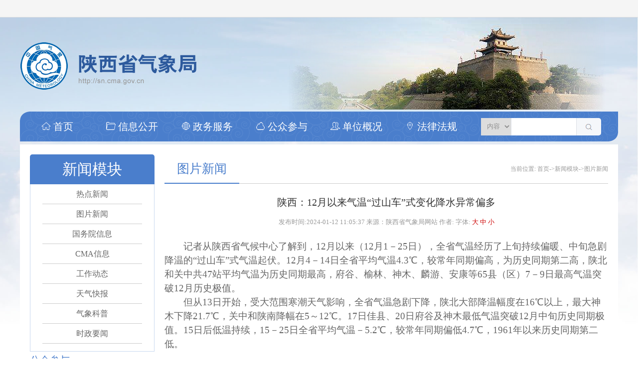

--- FILE ---
content_type: text/html
request_url: http://sn.cma.gov.cn/xwmk/tpxw/202401/t20240112_6002173.html
body_size: 5279
content:
<!DOCTYPE html>
<html>
<head>



<meta name="SiteName" content="陕西省气象局" />
<meta name="SiteDomain" content="http://sn.cma.gov.cn/" />
<meta name="SiteIDCode" content="bm54270001">
<meta name="ColumnName" content="图片新闻" />
<meta name="ColumnType" content="图片新闻" />
<meta name="ColumnKeywords" content="图片新闻" />
<meta name="ColumnDescription" content="图片新闻" />
<meta name="ArticleTitle" content="陕西：12月以来气温“过山车”式变化降水异常偏多" />
<meta name="PubDate" content="2024-01-12 11:05:37" />
<meta name="ContentSource" content="陕西省气象局政府网站" />


<meta http-equiv="Content-Type" content="text/html; charset=UTF-8">
<meta name="viewport" content="width=device-width,minimum-scale=1.0,maximum-scale=1.0,initial-scale=1.0">
  <title>陕西：12月以来气温“过山车”式变化降水异常偏多</title>

 <link rel="stylesheet" type="text/css" href="../../../images/wcss.css">
  <!-- 焦点图轮播代码 -->
  <script type="text/javascript" src="../../../images/koala.min.1.5.js"></script>
  <!-- /焦点图轮播代码 -->
  <script type="text/javascript" src="../../../images/MSClass.js"></script>
  <script src="../../../images/jq1.7.js" type="text/javascript"></script>
<link rel="stylesheet" type="text/css" href="../../../images/style.css">
<script type="text/javascript" src="../../../images/jquery-1.9.0.min.js"></script>
<script type="text/javascript" src="../../../images/js.js"></script>

<style>
body {background:url(/images/bg.jpg) no-repeat top center; background-size:100% auto;}
</style>
</head>

<body>
<div class="pc">
<div class="top">
    <div class="zerogrid">
      <div class="left">

  
        <script src="../../../images/jquery.min.js"></script> 

		<script src="../../../images/pg_common.js"></script>   

      </div>
      <div class="right">
      </div>
    </div>
  </div>
  <div class="header">
    <div class="zerogrid">
      <img src="../../../images/logo1.png" alt="logo1.png" title="logo1.png" />
      <div class="dh">
        <ul class="nav">
          <li><a href="/"><img src="../../../images/nav1.png" />首页</a></li>
          <li><a href="/zfxxgk/"><img src="../../../images/nav2.png" />信息公开</a></li>
          <li><a href="/zwfw/"><img src="../../../images/nav3.png" />政务服务</a></li>
          <li><a href="/gzcy/"><img src="../../../images/nav4.png" />公众参与</a></li>
          <li><a href="/zfxxgk/zwgk/jgyzn/"><img src="../../../images/nav5.png" />单位概况</a></li>
	  <li><a href="/zfxxgk/zwgk/flfgbz/"><img src="../../../images/nav6.png" />法律法规</a></li>
        </ul>
        <div class="serchform">
        <form action="http://sn.cma.gov.cn/site/snqxj/search.html" method="get" target="_blank" id="formBox">
           <select class="stype" name="">
             <option value="2">内容</option>
             <option value="1">标题</option>
           </select>
           <input class="inputtext" type="text" id="searchWord" name="searchWord" />
           <input type="hidden" id="siteId" name="siteId" value="27" />
           <input class="btnTj" type="submit" name="button" id="button" value="" />
         </form>
      </div>
      </div>
     </div>
  </div>
<div class="pagemain zerogrid">
  <div class="left">
    <h2>新闻模块</h2>
    <div class="lmlist">
      
               <a href="../../rdxw/">热点新闻</a>
        
               <a href="../">图片新闻</a>
        
               <a href="../../gwyxx/">国务院信息</a>
        
               <a href="../../cmaxx/">CMA信息</a>
        
               <a href="../../gzdt/">工作动态</a>
        
               <a href="../../tqkb/">天气快报</a>
        
               <a href="../../qxkp/">气象科普</a>
        
               <a href="../../listxwszyw/">时政要闻</a>
        
    </div>
    <h3>公众参与</h3>
    <ul>
      <li><a href="/gzcy/gzly/" target="_blank"><img src="../../../images/gz1.png" /><span>调查征集</span></a></li>
      <li><a href="/gzcy/gzly2/"><img src="../../../images/gz2.png" /><span>公众留言</span></a></li>
      <li><a href="/gzcy/jzxx/"><img src="../../../images/gz3.png" /><span>领导信箱</span></a></li>
      <li><a href="/gzcy/gzly2/" target="_blank"><img src="../../../images/gz4.png" /><span>提案建议</span></a></li>
    </ul>
  </div>
  <div class="right">
    <div class="pagecontent">
        <div class="dqlm"><h2>图片新闻
</h2><div class="wzdh">当前位置: <a href="../../../" title="首页" class="CurrChnlCls">首页</a>-><a href="../../" title="新闻模块" class="CurrChnlCls">新闻模块</a>-><a href="../" title="图片新闻" class="CurrChnlCls">图片新闻</a></div></div>
        <h1>陕西：12月以来气温“过山车”式变化降水异常偏多</h1>
        <div class="newsline">发布时间:2024-01-12 11:05:37 来源：陕西省气象局网站 作者:  字体: <a href="javascript:ztd()">大</a> <a href="javascript:ztz()">中</a> <a href="javascript:ztx()">小</a></div>
        <div class="content">
          <div class="view TRS_UEDITOR trs_paper_default trs_web"><p style="margin-top: 0px;white-space: normal;text-indent: 2em;font-family: 宋体, SimSun;font-size: 19px"><span data-index="8">记者从陕西省气候中心了解到，</span><span data-index="8">12</span><span data-index="8">月以来（</span><span data-index="8">12</span><span data-index="8">月</span><span data-index="8">1－25</span><span data-index="8">日），全省气温经历了上旬持续偏暖、中旬急剧降温的“过山车”式气温起伏。</span><span data-index="8">12</span><span data-index="8">月</span><span data-index="8">4－14</span><span data-index="8">日全省平均气温</span><span data-index="8">4.3</span><span data-index="8">℃，较常年同期偏高，为历史同期第二高，陕北和关中共</span><span data-index="8">47</span><span data-index="8">站平均气温为历史同期最高，府谷、榆林、神木、麟游、安康等</span><span data-index="8">65</span><span data-index="8">县（区）</span><span data-index="8">7－9</span><span data-index="8">日最高气温突破</span><span data-index="8">12</span><span data-index="8">月历史极值。</span></p><p style="white-space: normal;text-indent: 2em;font-family: 宋体, SimSun;font-size: 19px"><span data-index="8">但从</span><span data-index="8">13</span><span data-index="8">日开始，受大范围寒潮天气影响，全省气温急剧下降，陕北大部降温幅度在</span><span data-index="8">16</span><span data-index="8">℃以上，最大神木下降</span><span data-index="8">21.7</span><span data-index="8">℃，关中和陕南降幅在</span><span data-index="8">5</span><span data-index="8">～</span><span data-index="8">12</span><span data-index="8">℃。</span><span data-index="8">17</span><span data-index="8">日佳县、</span><span data-index="8">20</span><span data-index="8">日府谷及神木最低气温突破</span><span data-index="8">12</span><span data-index="8">月中旬历史同期极值。</span><span data-index="8">15</span><span data-index="8">日后低温持续，</span><span data-index="8">15－25</span><span data-index="8">日全省平均气温</span><span data-index="8">－5.2</span><span data-index="8">℃，较常年同期偏低</span><span data-index="8">4.7</span><span data-index="8">℃，</span><span data-index="8">1961</span><span data-index="8">年以来历史同期第二低。</span></p><p style="text-align: center"><img src="./W020240115328882424605.jpg" data-uploadpic="U020240115328842137555.jpg" needdownload="true" data-needdownload="true" title="0112.jpg" alt="" picname="0112.jpg" OLDSRC="W020240115328882424605.jpg" /></p><p style="white-space: normal;text-indent: 2em;font-family: 宋体, SimSun;font-size: 19px"><span data-index="8"><span data-index="8">12</span><span data-index="8">月以来（</span><span data-index="8">12</span><span data-index="8">月</span><span data-index="8">1－25</span><span data-index="8">日），全省平均降水量</span><span data-index="8">12.4</span><span data-index="8">毫米，为</span><span data-index="8">2005</span><span data-index="8">年以来最多。全省降水量大部偏多</span><span data-index="8">1</span><span data-index="8">倍以上，其中延长、甘泉、子洲、宜川偏多高达</span><span data-index="8">6</span><span data-index="8">～</span><span data-index="8">7</span><span data-index="8">倍，府谷、子洲、甘泉、延长、杨凌共</span><span data-index="8">5</span><span data-index="8">站平均降水量为历史同期最多。降水主要集中在</span><span data-index="8">12</span><span data-index="8">月</span><span data-index="8">10－15</span><span data-index="8">日，受大范围雨雪、冰冻、低温、强寒潮叠加天气过程影响，</span><span data-index="8">10</span><span data-index="8">日延长、宜君、佛坪等</span><span data-index="8">25</span><span data-index="8">个国家站日雨量突破</span><span data-index="8">12</span><span data-index="8">月历史同期极值。</span><span data-index="8">39</span><span data-index="8">县（区）监测站出现积雪。此次过程对交通运输、设施农业、城市运行和公众生产生活等方面均造成一定不利影响。</span></span></p><p style="white-space: normal;text-indent: 2em;text-align: right;font-family: 宋体, SimSun;font-size: 19px"><span data-index="8">（作者：梁茹雪</span>、<span data-index="8">王娜，责任编辑：马楠</span>）</p><p><br/></p></div>
<br>
            <script type="text/javascript" charset="utf-8" src="http://static.bshare.cn/b/buttonLite.js#style=-1&amp;uuid=&amp;pophcol=2&amp;lang=zh"></script>
          </div>  
    </div>
  </div>
  
</div>
<div class="mainLink zerogrid">
    <div class="link clearfix">
      <div class="container_b clearfix">
          <a class="btn zgqxj" href="http://www.cma.gov.cn/" target="_blank"><EM></EM><span>中国气象局</span></a>

           <a class="btn zgqxj" href="http://appz.qqq121.cn/app.html?mod=nai" target="_blank"><EM></EM><span>天然氧吧负氧离子监测平台</span></a>


          <a class="btn gdsrmzf" href="http://www.shaanxi.gov.cn/" target="_blank"><EM></EM><span>陕西省政府网站</span></a>  
          <div class="btn dsqxj"><EM></EM><span>政府网站</span></div>
          <div class="btn zyxwz"><EM></EM><span>气象专业性网站</span></div>
          <div class="btn xgwz"><EM></EM><span>气象相关网站</span></div></div>
          <div class="boxs_link">
            <ul style="overflow: scroll !important;">
            
              <li><a href="http://slt.shaanxi.gov.cn/" target="_blank">省水利厅</a></li>
            </ul>
            <ul>

              <li><a href="http://www.ndrcc.org.cn/" target="_blank">国家减灾网</a></li>
       
     


            </ul>
            <ul>

         </li>
        
            </ul>
          </div>
      </div>
      <script src="../../../images/ever2.js" type="text/javascript"></script>
    </div>
<div class="footer">
  <div class="flink">
    
<a href="../../../jzh2025/">局长会2025年</a>
<span>|</span> 
 
<a href="../../../zfxxgk/">政府信息公开</a>
<span>|</span> 
 
<a href="../../">新闻模块</a>
<span>|</span> 
 
<a href="../../../zwfw/">政务服务</a>
<span>|</span> 
 
<a href="../../../gzcy/">公众参与</a>
<span>|</span> 
 
<a href="../../../dsqx/">地市气象</a>
<span>|</span> 
 
  </div>
  <div class="zerogrid">
    <div class="left"><a href="#"><img src="../../../images/f1.jpg" /></a><a href="http://bszs.conac.cn/sitename?method=show&id=231090F2D56113D3E053022819AC1039" target="_blank"><img src="../../../images/sy.png" /></a> </div>
    <div class="right">版权所有：陕西省气象局　主办：陕西省气象局 承办：陕西省气象宣传与科普中心<br />
  本网站所刊登的信息，未经协议授权，禁止下载使用<br />
  
网站标识码:bm54270001  
<a href="https://beian.miit.gov.cn/#/Integrated/index"> 京ICP备05004897号 </a>
<a href="https://beian.mps.gov.cn/#/query/webSearch"> 京公网安备 11040102700146号 </a>   </div>


  </div>
</div>
</div>
<!--head-->
<div class="qx_wapnav">
	<img src="../../../images/qx43.png" />
	<span><img src="../../../images/qx13.png" /></span>
	<div class="qx_waptan">      
        <a href="/">首页</a>
        <a href="/zwgk/">政务公开</a>
        <a href="/zwfw/">政务服务</a>
        <a href="/gzcy/">公众参与</a>
        <a href="/dwgk/">单位概况</a>
        <a href="/xwmk/gzdt/">新闻模块</a>
	</div>
</div>
<!--head--end-->
	
<div class="clear"></div>
<div class="jt_main">
  <div class="qx_rnow1">当前位置：<a href="../../../" title="首页" class="CurrChnlCls">首页</a>-><a href="../../" title="新闻模块" class="CurrChnlCls">新闻模块</a>-><a href="../" title="图片新闻" class="CurrChnlCls">图片新闻</a></div>
  <div class="qx_ntitle">陕西：12月以来气温“过山车”式变化降水异常偏多</div>
		<div class="qx_ntitle1">2024-01-12 11:05:37 </div>
		<div class="qx_nncon1"><div class="view TRS_UEDITOR trs_paper_default trs_web"><p style="margin-top: 0px;white-space: normal;text-indent: 2em;font-family: 宋体, SimSun;font-size: 19px"><span data-index="8">记者从陕西省气候中心了解到，</span><span data-index="8">12</span><span data-index="8">月以来（</span><span data-index="8">12</span><span data-index="8">月</span><span data-index="8">1－25</span><span data-index="8">日），全省气温经历了上旬持续偏暖、中旬急剧降温的“过山车”式气温起伏。</span><span data-index="8">12</span><span data-index="8">月</span><span data-index="8">4－14</span><span data-index="8">日全省平均气温</span><span data-index="8">4.3</span><span data-index="8">℃，较常年同期偏高，为历史同期第二高，陕北和关中共</span><span data-index="8">47</span><span data-index="8">站平均气温为历史同期最高，府谷、榆林、神木、麟游、安康等</span><span data-index="8">65</span><span data-index="8">县（区）</span><span data-index="8">7－9</span><span data-index="8">日最高气温突破</span><span data-index="8">12</span><span data-index="8">月历史极值。</span></p><p style="white-space: normal;text-indent: 2em;font-family: 宋体, SimSun;font-size: 19px"><span data-index="8">但从</span><span data-index="8">13</span><span data-index="8">日开始，受大范围寒潮天气影响，全省气温急剧下降，陕北大部降温幅度在</span><span data-index="8">16</span><span data-index="8">℃以上，最大神木下降</span><span data-index="8">21.7</span><span data-index="8">℃，关中和陕南降幅在</span><span data-index="8">5</span><span data-index="8">～</span><span data-index="8">12</span><span data-index="8">℃。</span><span data-index="8">17</span><span data-index="8">日佳县、</span><span data-index="8">20</span><span data-index="8">日府谷及神木最低气温突破</span><span data-index="8">12</span><span data-index="8">月中旬历史同期极值。</span><span data-index="8">15</span><span data-index="8">日后低温持续，</span><span data-index="8">15－25</span><span data-index="8">日全省平均气温</span><span data-index="8">－5.2</span><span data-index="8">℃，较常年同期偏低</span><span data-index="8">4.7</span><span data-index="8">℃，</span><span data-index="8">1961</span><span data-index="8">年以来历史同期第二低。</span></p><p style="text-align: center"><img src="./W020240115328882424605.jpg" data-uploadpic="U020240115328842137555.jpg" needdownload="true" data-needdownload="true" title="0112.jpg" alt="" picname="0112.jpg" OLDSRC="W020240115328882424605.jpg" /></p><p style="white-space: normal;text-indent: 2em;font-family: 宋体, SimSun;font-size: 19px"><span data-index="8"><span data-index="8">12</span><span data-index="8">月以来（</span><span data-index="8">12</span><span data-index="8">月</span><span data-index="8">1－25</span><span data-index="8">日），全省平均降水量</span><span data-index="8">12.4</span><span data-index="8">毫米，为</span><span data-index="8">2005</span><span data-index="8">年以来最多。全省降水量大部偏多</span><span data-index="8">1</span><span data-index="8">倍以上，其中延长、甘泉、子洲、宜川偏多高达</span><span data-index="8">6</span><span data-index="8">～</span><span data-index="8">7</span><span data-index="8">倍，府谷、子洲、甘泉、延长、杨凌共</span><span data-index="8">5</span><span data-index="8">站平均降水量为历史同期最多。降水主要集中在</span><span data-index="8">12</span><span data-index="8">月</span><span data-index="8">10－15</span><span data-index="8">日，受大范围雨雪、冰冻、低温、强寒潮叠加天气过程影响，</span><span data-index="8">10</span><span data-index="8">日延长、宜君、佛坪等</span><span data-index="8">25</span><span data-index="8">个国家站日雨量突破</span><span data-index="8">12</span><span data-index="8">月历史同期极值。</span><span data-index="8">39</span><span data-index="8">县（区）监测站出现积雪。此次过程对交通运输、设施农业、城市运行和公众生产生活等方面均造成一定不利影响。</span></span></p><p style="white-space: normal;text-indent: 2em;text-align: right;font-family: 宋体, SimSun;font-size: 19px"><span data-index="8">（作者：梁茹雪</span>、<span data-index="8">王娜，责任编辑：马楠</span>）</p><p><br/></p></div>
</div>  
	</div>
<div class="clear"></div>
<style>.sq_cs a{  margin: 0 1%;}</style>

<div class="sq_cs">
<div class="qx_ldtop2" style="margin: 3% 0;">
	<a class="qx_lsta" style="margin: 0;">友情链接</a>
</div>
<a class="btn zgqxj" href="http://www.cma.gov.cn/" target="_blank"><img src="../../../images/guohui.png" /><span>中国气象局</span></a>
<a class="btn gdsrmzf" href="http://www.shaanxi.gov.cn/" target="_blank"><img src="../../../images/guohui.png" /><span>陕西省政府网站</span></a>  
</div>
<!--footer-->

<style>
@media screen and (max-width: 769px){
    .qx_ff a { font-size:14px;}
	.pc{ display:none;}
	body{background:none; color:#333;}
}
</style>
<div class="index_footer">
	<div class="jt_main" style=" position:relative;">
    	<div class="mk_fl">
        <div class="qx_ff">
        版权所有：陕西省气象局　主办：陕西省气象局 承办：陕西省气象宣传与科普中心<br />
  本网站所刊登的信息未经协议授权，禁止下载使用  电话:81619284<br />
  　网站标识码:bm54270001   京ICP备05004897号 京公网安备 11040102700146号
        </div>
        </div>
    	
    </div>   
</div>

<script type="text/javascript">
    var videoList = document.getElementsByTagName('iframe'),
        removeIndex = [];
    for (var i = 0, length = videoList.length; i < length; i++) {
        var video = videoList[i],
            src = video.getAttribute('src');
            durl = video.getAttribute('durl');
        if (durl) {
            var videoEle = document.createElement('video');
            videoEle.setAttribute('src', durl);
            videoEle.setAttribute('controls', true);
            videoEle.setAttribute('appendix', true);
            videoEle.setAttribute('preload', true);
            videoEle.setAttribute('name', video.getAttribute('name'));
            videoEle.setAttribute('class', video.getAttribute('class'));
            videoEle.setAttribute('width', video.getAttribute('width'));
            videoEle.setAttribute('height', video.getAttribute('height'));
            videoEle.setAttribute('autoplay', src.match(/&autoPlay=\S*/)[0].split('=')[1]);
 
            video.parentElement.insertBefore(videoEle, video);
            removeIndex.push(i);
        }
    }
 
    if (removeIndex.length > 0) {
        for (var i = 0, length = removeIndex.length; i < length; i++) {
            var videoIframe = videoList[removeIndex[i]];
            videoIframe.parentElement.removeChild(videoIframe);
        }
    }
</script>

</body>
</html>

--- FILE ---
content_type: text/html
request_url: http://sn.cma.gov.cn/xwmk/tpxw/202401/js/terminator2.2.min.js
body_size: 10732
content:
<!DOCTYPE html PUBLIC "-//W3C//DTD XHTML 1.0 Transitional//EN" "http://www.w3.org/TR/xhtml1/DTD/xhtml1-transitional.dtd">
<html xmlns="http://www.w3.org/1999/xhtml">





<head>
  <meta http-equiv="X-UA-Compatible" content="ie=10,chrome=1" />
  <meta http-equiv="Content-Type" content="text/html; charset=utf-8" />
<script>
!function(){var a=window.navigator.userAgent,b=window.location.href,c=a.match(/(iPad).*OS\s([\d_]+)/),d=!c&&a.match(/(iPhone\sOS)\s([\d_]+)/),e=a.match(/(Android)\s+([\d.]+)/),f=d||e;f&&b.indexOf("/wap/")<0&&(window.location.href="/wap/")}();
</script>

<meta name="SiteName" content="陕西省气象局">
<meta name="SiteDomain" content="http://sn.cma.gov.cn">
<meta name="SiteIDCode" content="bm54270001">
<meta name="ColumnName" content="" />
<meta name="ColumnDescription" content="" />
<meta name="ColumnKeywords" content="" />
<meta name="ColumnType" content="" />
<meta name="ArticleTitle" content="" />
<meta name="PubDate" content="" />
<meta name="ContentSource" content="" />
  <title>陕西省气象局</title>



  <link type="text/css" href="./images/css.css" rel="stylesheet" />
  <!-- 焦点图轮播代码 -->
  <script type="text/javascript" src="./images/koala.min.1.5.js"></script>
  <!-- /焦点图轮播代码 -->
  <script type="text/javascript" src="./images/MSClass.js"></script>
  <script src="./images/jq1.7.js" type="text/javascript"></script>
<style>
.main .newstop{height:auto; border-bottom:solid 1px #e4e4e4; margin:0 10px; width:1180px; text-align:center; padding-bottom:15px;}
.main .newstop .a1 a{display:block; width:100%; height:70px; line-height:70px; text-align:center; font-size:35px; color:#4A7ECC; font-weight:bold; background:none;}
.main .newstop a{font-size:16px; color:#666; background:url(dian.png) no-repeat left center; padding:0 15px;}
.main .newstop a:hover{color:#4A7ECC;}
  .main .tgaoindex .right ul.govpushinfo150203 li a{display:block; width:470px;height:305px; overflow:hidden; float:left; height:30px; line-height:30px; font-size:14px; color:#333;}
  .main .tgaoindex .right ul.govpushinfo150203 li a:hover{color:#005CA1;}
  .main .tgaoindex .right ul.govpushinfo150203 li span{float:right; height:30px; line-height:30px; font-size:13px; color:#999; font-family:Arial, Helvetica, sans-serif;}
 .main .zwfw .center ul {padding:0;}
  .main .zwfw .center ul li{padding:0;}
   .main .zwfw .center ul li a{display:block; width:100%; height:60px; line-height:60px;}
  .main .zwfw .center ul li span{height:60px; line-height:60px;float:left;padding-right:0;}
  .main .zwfw .left .zw ul{padding:0;}
.main .zwfw .left .zw ul li{background:none; padding:0; }
 .main .zwfw .left .zw .tit span{padding:0;}
.main .xxgk .link ul li{background:none; padding:0; }
.pagemain  .dqlm2{width:100%; height:41px; line-height:40px; border-bottom:solid 1px #ccc;}
.pagemain  .dqlm2 h2{width:150px; height:40px; border-bottom:solid 2px #4A7ECC; float:left; font-size:20px; color:#4A7ECC; text-align:center; font-weight:normal;}
.dsqx{padding:2px 0;height:auto; overflow:hidden;}
.dsqx li{width:99px;border:1px solid #e1e1e1;margin:10px 7px 10px 0;float:left;text-align:center;height:30px;line-height:30px;}
.dsqx li:last-child{margin-right:0;width:98px;}
.dsqx li a{display:block;font-size:14px;}
.dsqx li a:hover{background:#355e92;color:#fff;}
  </style>





</head>


<body>





 



<div id="topWaring" style="display:none;"></div>
<div class="top">
    <div class="zerogrid">
      <div class="left">

  
        <script src="./images/jquery.min.js"></script> 

		<script src="./images/pg_common.js"></script>   

      </div>
      <div class="right">
      </div>
    </div>
  </div>
  <div class="header">
    <div class="zerogrid">
      <img src="./images/logo1.png" alt="logo1.png" title="logo1.png" />
      <div class="dh">
        <ul class="nav">
          <li><a href="/"><img src="./images/nav1.png" />首页</a></li>
          <li><a href="/zfxxgk/"><img src="./images/nav2.png" />信息公开</a></li>
          <li><a href="/zwfw/"><img src="./images/nav3.png" />政务服务</a></li>
          <li><a href="/gzcy/"><img src="./images/nav4.png" />公众参与</a></li>
          <li><a href="/zfxxgk/zwgk/jgyzn/"><img src="./images/nav5.png" />单位概况</a></li>
	  <li><a href="/zfxxgk/zwgk/flfgbz/"><img src="./images/nav6.png" />法律法规</a></li>
        </ul>
        <div class="serchform">
        <form action="http://sn.cma.gov.cn/site/snqxj/search.html" method="get" target="_blank" id="formBox">
           <select class="stype" name="">
             <option value="2">内容</option>
             <option value="1">标题</option>
           </select>
           <input class="inputtext" type="text" id="searchWord" name="searchWord" />
           <input type="hidden" id="siteId" name="siteId" value="27" />
           <input class="btnTj" type="submit" name="button" id="button" value="" />
         </form>
      </div>
      </div>
     </div>
  </div>
  <div class="tongz zerogrid">
    <span>通知通告</span>
    <ul>
	    
           <li><a href="./zwfw/tztg2/202512/t20251224_7509605.html" target="_blank">陕西省气象部门2026年度公开招聘应届高...</a><i>12-24</i></li>
        
           <li><a href="./zwfw/tztg2/202512/t20251219_7503727.html" target="_blank">陕西省气象部门2026年度公开招聘应届高...</a><i>12-19</i></li>
        
    </ul>
  </div>



  

  

 

<div class="main zerogrid">
  <div class="newstop">
      
                 <span class='a1'><a href="./xwmk/tqkb/202601/t20260116_7545539.html" target="_blank">今日陕西以晴到多云天气为主 部分地方有吹风天气</a></span>

 
                <a href="http://www.cma.gov.cn/2011xzt/2022zt/20220505/index.html" target="_blank"><font color="#ff0000">贯彻落实气象高质量发展纲要 2022-2035年</font></a>
     
                <a href="https://www.gov.cn/zhengce/zczhjd/index.htm" target="_blank"><font color="#ff0000">“国务院重要政策举措及实施效果”解读</font></a>
     
                <a href="http://sn.cma.gov.cn/dangjian/index.html" target="_blank"><font color="#ff0000">党建之声</font></a>
    




    
	 
  </div>
  <div class="tgaoindex">
    <div class="left">
      <!-- 焦点图轮播代码 开始 -->
      <div id="fsD1" class="focus" style="margin-left:0px">  
        <div id="D1pic1" class="fPic">  
            
            
             <div class="fcon" style="display: none;">
			   <a href="./xwmk/tpxw/202601/t20260116_7546129.html" target="_blank"><IMG src="./xwmk/tpxw/202601/W020260116394166756123.png" /> </a>
                <span class="shadow"><a href="./xwmk/tpxw/202601/t20260116_7546129.html" target="_blank">“天之测”的精准，化为“地之燃”的激情——气象首...</a></span>
            </div>
           
             <div class="fcon" style="display: none;">
			   <a href="./xwmk/tpxw/202601/t20260104_7527008.html" target="_blank"><IMG src="./xwmk/tpxw/202601/W020260104539590906722.png" /> </a>
                <span class="shadow"><a href="./xwmk/tpxw/202601/t20260104_7527008.html" target="_blank">榆林：气象服务精准护航省“一冬会”火种采集</a></span>
            </div>
           
             <div class="fcon" style="display: none;">
			   <a href="./xwmk/tpxw/202512/t20251231_7521185.html" target="_blank"><IMG src="./xwmk/tpxw/202512/W020251231369028445400.jpg" /> </a>
                <span class="shadow"><a href="./xwmk/tpxw/202512/t20251231_7521185.html" target="_blank">陕西省“元旦”假期专题天气预报</a></span>
            </div>
           
             <div class="fcon" style="display: none;">
			   <a href="./xwmk/tpxw/202512/t20251218_7502136.html" target="_blank"><IMG src="./xwmk/tpxw/202512/W020251218543892936661.png" /> </a>
                <span class="shadow"><a href="./xwmk/tpxw/202512/t20251218_7502136.html" target="_blank">学习贯彻党的二十届四中全会精神</a></span>
            </div>
           
             <div class="fcon" style="display: none;">
			   <a href="./xwmk/tpxw/202512/t20251204_7478856.html" target="_blank"><IMG src="./xwmk/tpxw/202512/W020251204355572055025.jpg" /> </a>
                <span class="shadow"><a href="./xwmk/tpxw/202512/t20251204_7478856.html" target="_blank">2025年全国宪法宣传周海报挂图</a></span>
            </div>
          
            
        </div>
        <div class="fbg">
          <div class="D1fBt" id="D1fBt">  
               
             <a href="javascript:void(0)" hidefocus="true" target="_self" class=""><i>1</i></a> 
             
             <a href="javascript:void(0)" hidefocus="true" target="_self" class=""><i>2</i></a> 
             
             <a href="javascript:void(0)" hidefocus="true" target="_self" class=""><i>3</i></a> 
             
             <a href="javascript:void(0)" hidefocus="true" target="_self" class=""><i>4</i></a> 
             
             <a href="javascript:void(0)" hidefocus="true" target="_self" class=""><i>5</i></a> 
            
          </div>  
        </div>  
        <span class="prev"></span>   
        <span class="next"></span>    
      </div>  
<!-- 焦点图轮播代码 结束 -->
    </div>
    <div class="right">
      <div class="hostindex">
          <div class="title">
          <a href="/xwmk/listxwszyw/" class="news_title" id="news_0" onmouseover="selectTableAnews('index_news_',5,0,'news_0','news_title','news_title1');">时政要闻</a>
          <a href="#" class="news_title1" id="news_1" onmouseover="selectTableAnews('index_news_',5,1,'news_1','news_title','news_title1');">国务院信息</a>
          <a href="#" class="news_title1" id="news_2" onmouseover="selectTableAnews('index_news_',5,2,'news_2','news_title','news_title1');">CMA信息</a>
          <a href="/xwmk/gzdt/" class="news_title1" id="news_3" onmouseover="selectTableAnews('index_news_',5,3,'news_3','news_title','news_title1');" target="_blank">工作动态</a>
          <a href="/xwmk/tqkb/" class="news_title1" id="news_4" onmouseover="selectTableAnews('index_news_',5,4,'news_4','news_title','news_title1');" target="_blank">天气快报</a>
          </div>
          <div id="index_news_0" style="display:block; height:305px; overflow:hidden;">
             <div style="overflow:hidden;width:660px;height:300px;float:left;">
<div style="margin-left: -5px;margin-top: -445px;">
<iframe scrolling="no"  allowtransparency="true" seamless class="ui-layout-center" src="http://www.cma.gov.cn/2011xwzx/2011xqxxw/dzygwyyw/" id="mainframe" name="mainframe" style="width:100%;height:780px;"></iframe>
</div>
</div>
          </div>
          <div id="index_news_1" style="display:none; height:305px; overflow:hidden;">
           <script language="javascript" type="text/javascript" src="http://www.gov.cn/pushinfo/v150203/pushinfo.js"></script>
          </div>
          <div id="index_news_2" style="display:none;height:305px; overflow:hidden;">
           <script language="javascript" type="text/javascript" src="http://www.cma.gov.cn/2011xzt/sjts/js/pushinfo.js"></script>
          </div>
          <div id="index_news_3" style="display:none;">
            <ul>
                
                 <li><span>2026-01-09 17:21:38</span><a href="./xwmk/gzdt/202601/t20260109_7536709.html" target="_blank">2025年陕西省十大天气气候事件</a></li>
                
                 <li><span>2026-01-16 10:56:45</span><a href="./xwmk/gzdt/202601/t20260116_7546126.html" target="_blank">“天之测”的精准，化为“地之燃”的激情——气象首席刘菊菊...</a></li>
                
                 <li><span>2026-01-15 16:35:53</span><a href="./xwmk/gzdt/202601/t20260115_7544941.html" target="_blank">陕西：推动飞机人影作业规范化　提升气象防灾减灾能力</a></li>
                
                 <li><span>2026-01-06 16:51:10</span><a href="./xwmk/gzdt/202601/t20260106_7531056.html" target="_blank">西安：首次构建“时空双维度”微观路面气象监测网</a></li>
                
                 <li><span>2026-01-06 09:54:57</span><a href="./xwmk/gzdt/202601/t20260106_7530008.html" target="_blank">宝鸡：气象在线 护航鳌山“热”雪经济</a></li>
                
                 <li><span>2026-01-04 14:59:08</span><a href="./xwmk/gzdt/202601/t20260104_7527006.html" target="_blank">榆林：气象服务精准护航省“一冬会”火种采集</a></li>
                
                 <li><span>2025-12-19 17:45:59</span><a href="./xwmk/gzdt/202512/t20251219_7504827.html" target="_blank">捷报频传！陕西气象代表队在第九届全国气象行业职业技能竞赛...</a></li>
                
                 <li><span>2025-12-03 16:01:48</span><a href="./xwmk/gzdt/202512/t20251203_7477724.html" target="_blank">铜川：气候适应型城市建设案例亮相联合国气候变化大会</a></li>
                
                 <li><span>2025-12-03 11:38:32</span><a href="./xwmk/gzdt/202512/t20251203_7477081.html" target="_blank">看杨凌如何筑牢旱区粮仓的“中国答卷”</a></li>
                
                 <li><span>2025-12-01 15:45:58</span><a href="./xwmk/gzdt/202512/t20251201_7472911.html" target="_blank">杨凌：“气象+消防”智慧应急项目落地实施</a></li>
                
            </ul>
          </div>
          <div id="index_news_4" style="display:none;">
            <ul>
                
                 <li><span>2026-01-16 10:11:30</span><a href="./xwmk/tqkb/202601/t20260116_7545844.html" target="_blank">2026年1月29日—2月13日气候预测</a></li>
                
                 <li><span>2026-01-16 08:58:16</span><a href="./xwmk/tqkb/202601/t20260116_7545539.html" target="_blank">今日陕西以晴到多云天气为主 部分地方有吹风天气</a></li>
                
                 <li><span>2026-01-14 08:49:03</span><a href="./xwmk/tqkb/202601/t20260114_7541756.html" target="_blank">今日陕西省大部有吹风天气</a></li>
                
                 <li><span>2026-01-13 08:56:12</span><a href="./xwmk/tqkb/202601/t20260113_7539751.html" target="_blank">预计今日陕西省部分地方有吹风天气  夜间陕北北部有扬沙或浮尘</a></li>
                
                 <li><span>2026-01-12 08:32:32</span><a href="./xwmk/tqkb/202601/t20260112_7537305.html" target="_blank">预计今日陕西晴天间多云 白天部分地方有吹风天气</a></li>
                
                 <li><span>2026-01-09 10:18:37</span><a href="./xwmk/tqkb/202601/t20260109_7535265.html" target="_blank">2026年1月22日—2月6日气候预测</a></li>
                
                 <li><span>2026-01-09 08:52:40</span><a href="./xwmk/tqkb/202601/t20260109_7534949.html" target="_blank">预计今日陕西中北部有吹风 沙尘 弱降温天气</a></li>
                
                 <li><span>2026-01-08 08:24:15</span><a href="./xwmk/tqkb/202601/t20260108_7533082.html" target="_blank">预计未来三天陕西多云到晴天为主</a></li>
                
                 <li><span>2026-01-07 08:42:53</span><a href="./xwmk/tqkb/202601/t20260107_7531411.html" target="_blank">预计今日陕西省以晴到多云天气为主 中北部有吹风天气</a></li>
                
                 <li><span>2026-01-06 08:54:37</span><a href="./xwmk/tqkb/202601/t20260106_7529849.html" target="_blank">预计今日陕西省以晴到多云天气为主 陕北、关中东部、商洛有吹...</a></li>
                
            </ul>
          </div>
      </div>
    </div>
  </div>
  <div class="yjxx">
    <a href="http://www.weather.com.cn/alarm/newalarmlist.shtml?areaId=10111" style="background:none; margin:0; padding:0;" target="_blank"><img class="t" src="./images/yjxx.jpg" /></a>
   <div style="overflow:hidden;width:615px;height:67px;float:left;">
<div style="margin-left: -35px;margin-top: -254px;">
<iframe scrolling="no"  allowtransparency="true" seamless class="ui-layout-center" src="http://www.weather.com.cn/alarm/newalarmlist.shtml?areaId=10111" id="mainframe" name="mainframe" style="width:100%;height:580px;"></iframe>
</div>
</div>
    <div class="ewm" style="width:480px;">
	<img src="./images/kuaishou6.jpg" alt="http://sn.cma.gov.cn/material/kuaishou6.jpg" title="http://sn.cma.gov.cn/material/kuaishou6.jpg" />
      <span>陕西气象快手</span>
      <img src="./images/wx.jpg" />
      <span>陕西气象微信</span>
       <img src="./images/wb01.jpg" alt="wb01.jpg" title="wb01.jpg" />   
      <span>陕西气象微博</span>
    </div>
  </div>



  <div >
     <div align="center"><a href="http://sn.cma.gov.cn/80zhounian/index.html">
<img src="/80zhounian/material/80banner-xiaotu.jpg" title="80banner-xiaotu.jpg" />
</a> 

    </div>
  </div>




  <div class="xxgk">
    <div class="left">
      <div class="title">
          <a href="/zwgk/xxgk/" class="news_title" id="xxgk_0" onmouseover="selectTableAnews('index_xxgk_',2,0,'xxgk_0','news_title','news_title1');" target="_blank">信息公开</a>
          <a href="/zwfw/tztg2/" class="news_title1" id="xxgk_1" onmouseover="selectTableAnews('index_xxgk_',2,1,'xxgk_1','news_title','news_title1');" target="_blank">通知公告</a>
          <a class="more" href="/zfxxgk/gkzn/">更多>></a>
      </div>
          <div id="index_xxgk_0" style="display:block;">
             <ul>
			    
                 <li><span>2026-01-13 10:12:39</span><a href="./zfxxgk/zwgk/zcwj/zcjd/202601/t20260113_7540169.html" target="_blank">陈振林在《学习时报》撰文 提升应对极端天气能力 合力构建气候适应型社会</a></li>
                
                 <li><span>2025-07-23 17:40:18</span><a href="./zfxxgk/zwgk/zcwj/zcjd/202507/t20250723_7229839.html" target="_blank">《气象行政处罚裁量权基准》解读</a></li>
                
                 <li><span>2025-04-29 16:50:22</span><a href="./zfxxgk/zwgk/zcwj/zcjd/202504/t20250429_7036722.html" target="_blank">坚持敏捷治理 依法促进和规范人工智能气象应用服务</a></li>
                
                 <li><span>2025-04-29 15:57:07</span><a href="./zfxxgk/zwgk/zcwj/zcjd/202504/t20250429_7036238.html" target="_blank">加强雷电灾害防御 规范雷电灾害管理</a></li>
                
                 <li><span>2025-01-17 09:57:27</span><a href="./zfxxgk/zwgk/zcwj/zcjd/202501/t20250117_6804725.html" target="_blank">贯彻落实《陕西省气象灾害防御条例》和《陕西省进一步推进气象高质量...</a></li>
                
                 <li><span>2024-12-11 08:29:53</span><a href="./zfxxgk/zwgk/zcwj/zcjd/202412/t20241211_6737236.html" target="_blank">发挥乘数效应 为以新质生产力赋能高质量发展注入新动能</a></li>
                
                 <li><span>2024-04-15 16:49:02</span><a href="./zfxxgk/zwgk/zcwj/zcjd/202404/t20240415_6199476.html" target="_blank">一图了解2024年国家安全教育日</a></li>
                
                 <li><span>2024-03-20 09:38:36</span><a href="./zfxxgk/zwgk/zcwj/zcjd/202403/t20240320_6137945.html" target="_blank">解读《具有重要地理方位意义的气象设施命名更名管理办法》</a></li>
                           
             </ul>
          </div>
          <div id="index_xxgk_1" style="display:none;">
            <ul>
                
                 <li><span>2025-12-24 10:15:54</span><a href="./zwfw/tztg2/202512/t20251224_7509605.html" target="_blank">陕西省气象部门2026年度公开招聘应届高校毕业生考察体检递补公告（第...</a></li>
                
                 <li><span>2025-12-19 11:38:02</span><a href="./zwfw/tztg2/202512/t20251219_7503727.html" target="_blank">陕西省气象部门2026年度公开招聘应届高校毕业生笔试公告（第二批）</a></li>
                
                 <li><span>2025-12-15 20:03:29</span><a href="./zwfw/tztg2/202512/t20251215_7497929.html" target="_blank">陕西省气象部门2026年度公开招聘应届高校毕业生考察体检公告（第一批）</a></li>
                
                 <li><span>2025-12-11 17:48:23</span><a href="./zwfw/tztg2/202512/t20251211_7492792.html" target="_blank">陕西省气象部门2026年度公开招聘应届高校毕业生面试补充公告（第一批）</a></li>
                
                 <li><span>2025-12-08 18:49:54</span><a href="./zwfw/tztg2/202512/t20251208_7486746.html" target="_blank">陕西省气象部门2026年度公开招聘应届高校毕业生面试公告（第一批）</a></li>
                
                 <li><span>2025-12-05 09:39:54</span><a href="./zwfw/tztg2/202512/t20251205_7481530.html" target="_blank">陕西省气象部门2026年度公开招聘应届高校毕业生资格审查及有关事项公告</a></li>
                
                 <li><span>2025-11-05 15:32:39</span><a href="./zwfw/tztg2/202511/t20251105_7428916.html" target="_blank">陕西省气象部门2026年度事业单位公开招聘应届高校毕业生公告</a></li>
                
                 <li><span>2025-09-01 15:15:18</span><a href="./zwfw/tztg2/202509/t20250901_7306738.html" target="_blank">中国气象局秦岭和黄土高原生态环境气象重点开放实验室关于申报2025年...</a></li>
                 
            </ul>
          </div>
          <div class="title">
          <a href="/yingji/mtjj2/" class="news_title" id="mtjj_0" onmouseover="selectTableAnews('index_mtjj_',2,0,'mtjj_0','news_title','news_title1');" target="_blank">媒体聚集</a>
          <a href="/xwmk/qxkp/" class="news_title1" id="mtjj_1" onmouseover="selectTableAnews('index_mtjj_',2,1,'mtjj_1','news_title','news_title1');" target="_blank">气象科普</a>
           <a class="more" href="/xwmk/">更多>></a>
          </div>
          <div id="index_mtjj_0" style="display:block;">
             <ul>
                
                 <li><span>2025-07-18 10:24:43</span><a href="./yingji/mtjj2/202507/t20250718_7218474.html" target="_blank">中国气象报——陕西商洛： 以气候经济推动“两山”转化</a></li>
                
                 <li><span>2025-07-18 10:21:51</span><a href="./yingji/mtjj2/202507/t20250718_7218459.html" target="_blank">中国气象报——从延安窑洞到数字气象— 传承红色基因走好新长征路</a></li>
                
                 <li><span>2025-06-25 10:47:00</span><a href="./yingji/mtjj2/202506/t20250625_7165596.html" target="_blank">筑基跃升增效—陕西气象高质量发展先行试点工作纪实</a></li>
                
                 <li><span>2025-05-28 09:30:33</span><a href="./yingji/mtjj2/202505/t20250528_7099209.html" target="_blank">陕西日报——加快推进气象科技能力和社会服务现代化 为陕西高质量发展...</a></li>
                
                 <li><span>2024-09-05 16:15:43</span><a href="./yingji/mtjj2/202409/t20240905_6540840.html" target="_blank">中国气象报——陕西省气象部门： 赓续红色血脉赋能气象文化</a></li>
                
                 <li><span>2024-08-13 10:19:27</span><a href="./xwmk/gzdt/202408/t20240813_6487620.html" target="_blank">中国气象报——《秦岭生态气候公报（2023年度）》发布</a></li>
                
                 <li><span>2023-12-07 15:52:07</span><a href="./yingji/mtjj2/202312/t20231207_5937643.html" target="_blank">《大秦岭》纪录片在央视播出  省气候中心专家介绍秦岭气候变化影响</a></li>
                
                 <li><span>2023-09-01 15:05:29</span><a href="./yingji/mtjj2/202309/t20230901_5751258.html" target="_blank">中国气象报---“一次预警、三级响应”，扁平化呼叫应答 ——陕西蓝田...</a></li>
                 
             </ul>
          </div>
          <div id="index_mtjj_1" style="display:none;">
            <ul>
                
                 <li><span>2025-09-04 09:21:06</span><a href="./xwmk/qxkp/202509/t20250904_7313774.html" target="_blank">解码秋日气象密码：华西秋雨与陕西秋淋现象解析</a></li>
                
                 <li><span>2025-07-18 12:35:24</span><a href="./xwmk/qxkp/202507/t20250718_7219103.html" target="_blank">陕西极端高温“生存指南”：科学防暑，守护健康</a></li>
                
                 <li><span>2025-05-28 16:25:53</span><a href="./xwmk/qxkp/202505/t20250528_7101027.html" target="_blank">科学与社会丨人工如何影响天气</a></li>
                
                 <li><span>2025-01-15 17:29:29</span><a href="./xwmk/qxkp/202501/t20250115_6801042.html" target="_blank">陕北说书聆奇韵  气象新彩谱华章</a></li>
                
                 <li><span>2024-07-03 16:05:01</span><a href="./xwmk/qxkp/202407/t20240703_6397103.html" target="_blank">晴空真的那么“空”吗？</a></li>
                
                 <li><span>2024-06-19 09:24:04</span><a href="./xwmk/qxkp/202406/t20240619_6359845.html" target="_blank">久旱逢甘雨　需特别警惕旱涝急转</a></li>
                
                 <li><span>2023-10-30 09:31:26</span><a href="./xwmk/qxkp/202310/t20231030_5857759.html" target="_blank">科普∣臭氧那些事</a></li>
                
                 <li><span>2023-08-10 10:58:56</span><a href="./xwmk/qxkp/202308/t20230810_5705822.html" target="_blank">“太白积雪六月寒”秦岭主峰太白山为什么如此寒冷？</a></li>
                 
            </ul>
          </div>
    </div>
    

<div class="right">

  <h2>政府信息公开   <a href="http://sn.cma.gov.cn/zfxxgk/gknb/2020n/"> 年度报表</a>    </h2>   
      <div class="qxfw" style="border:0;">        
        <div id="index_kspx_0" style="width:510px;height:546px; text-align:center;">
       <div id="weather-view-he"></div>
<script>
WIDGET = {ID: 'Py1TMzGJb0'};
</script>
<script type="text/javascript" src="https://apip.weatherdt.com/view/static/js/r.js?v=1111"></script>
<iframe width="500" scrolling="no" height="150" frameborder="0" allowtransparency="true" src="https://i.tianqi.com?c=code&id=21&icon=5&py=xian&site=12"></iframe>
      
 <div class="ewm" style="width:500px;">	
      <span></span>   
    </div>

  <div class="ewm" style="width:500px;">
	<img src="./images/shangtu11.jpg" alt="http://sn.cma.gov.cn/xwmk/material/shangtu11.jpg" title="http://sn.cma.gov.cn/xwmk/material/shangtu11.jpg" /></a>
      </div>




  <div class="ewm" style="width:500px;">
	<a href="https://www.cma.gov.cn/ztbd/2024zt/20240419/index.html" target="_blank"><img src="./images/toptu1.jpg" alt="http://sn.cma.gov.cn/xwmk/material/toptu1.jpg" title="http://sn.cma.gov.cn/xwmk/material/toptu1.jpg" /></a>
     
   <a href="http://appz.qqq121.cn/app.html?mod=nai" target="_blank"><img src="./images/2025fy01.jpg" alt="http://sn.cma.gov.cn/jzh2025/material/2025fy01.jpg" title="http://sn.cma.gov.cn/jzh2025/material/2025fy01.jpg" /></a>
     
    </div>


  <div class="ewm" style="width:500px;">
	 <a href="https://www.cma.gov.cn/ztbd/2024zt/20240426/index.html" target="_blank"><img src="./images/toptu4.jpg" alt="http://sn.cma.gov.cn/xwmk/material/toptu4.jpg" title="http://sn.cma.gov.cn/xwmk/material/toptu4.jpg" /></a>
     
   <a href="https://www.cma.gov.cn/ztbd/2025zt/20251031/index.html" target="_blank"><img src="./images/toptu11.jpg" alt="http://sn.cma.gov.cn/dangjian/material/toptu11.jpg" title="http://sn.cma.gov.cn/dangjian/material/toptu11.jpg" /></a>
     
    </div>



 <div class="ewm" style="width:500px;">
	<img src="./images/xiatu11.jpg" alt="http://sn.cma.gov.cn/xwmk/material/xiatu11.jpg" title="http://sn.cma.gov.cn/xwmk/material/xiatu11.jpg" />
      </div>


</div>   
    </div>
  </div>






  <div class="zwfw">
    <div class="left">
      <div class="title">
          <a href="http://qxxzsp.cma.cn/" class="news_title" id="zwfw_0" onmouseover="selectTableAnews('index_zwfw_',2,0,'zwfw_0','news_title','news_title1');" target="_blank">政务服务</a>
          <a href="http://qxxzsp.cma.cn/" class="news_title1" id="zwfw_1"  target="_blank"></a>
        </div>
          <div class="zw" id="index_zwfw_0" style="display:block;">
             <ul>
               <li class="tit">
                  <b>项目名称</b>
                  <span>办事指南</span>
                  <span>表格下载</span>
                  <span>网上申请</span>
               </li>
               
               <li>
                 <h3>雷电防护装置检测单位资质认定审批事项</h3>
	             <a href="./zfxxgk/zwgk/xzzf/xzxksxbszn/202009/t20200903_2054223.html" target="_blank"><img src="./images/bszn.jpg" /></a>
                 <a href="./zfxxgk/zwgk/xzzf/xzxksxbszn/202109/t20210927_3844664.html" target="_blank"><img src="./images/bgxz.jpg" /></a>
                 <a href="http://qxxzsp.cma.cn/" target="_blank"><img src="./images/wssq.jpg" /></a>
            </li>
             
             <li>
                 <h3>外国组织和个人在华从事气象活动审批</h3>
	             <a href="./zfxxgk/zwgk/xzzf/xzxksxbszn/202011/t20201127_2430986.html" target="_blank"><img src="./images/bszn.jpg" /></a>
                 <a href="./zfxxgk/zwgk/xzzf/xzxksxbszn/202109/t20210927_3846250.html" target="_blank"><img src="./images/bgxz.jpg" /></a>
                 <a href="http://qxxzsp.cma.cn/" target="_blank"><img src="./images/wssq.jpg" /></a>
            </li>
             
             <li>
                 <h3>新建、扩建、改建建设工程避免危害气象探测环境审批</h3>
	             <a href="./zfxxgk/zwgk/xzzf/xzxksxbszn/202009/t20200903_2054117.html" target="_blank"><img src="./images/bszn.jpg" /></a>
                 <a href="./zfxxgk/zwgk/xzzf/xzxksxbszn/202109/t20210927_3846316.html" target="_blank"><img src="./images/bgxz.jpg" /></a>
                 <a href="http://qxxzsp.cma.cn/" target="_blank"><img src="./images/wssq.jpg" /></a>
            </li>
             
             <li>
                 <h3>气象台站迁建审批</h3>
	             <a href="./zfxxgk/zwgk/xzzf/xzxksxbszn/202009/t20200903_2054080.html" target="_blank"><img src="./images/bszn.jpg" /></a>
                 <a href="./zfxxgk/zwgk/xzzf/xzxksxbszn/202109/t20210927_3846282.html" target="_blank"><img src="./images/bgxz.jpg" /></a>
                 <a href="http://qxxzsp.cma.cn/" target="_blank"><img src="./images/wssq.jpg" /></a>
            </li>
    
	         <li>
                 <h3>升放无人驾驶自由气球或者系留气球活动审批</h3>
	             <a href="http://sn.cma.gov.cn/zfxxgk/zwgk/xzzf/xzxksxbszn/202302/t20230209_5298338.html" target="_blank"><img src="./images/bszn.jpg" /></a>
               <a href="http://sn.cma.gov.cn/zfxxgk/zwgk/xzzf/xzxksxbszn/202302/t20230209_5298349.html" target="_blank"><img src="./images/bgxz.jpg" /></a>
                 <a href="http://qxxzsp.cma.cn/" target="_blank"><img src="./images/wssq.jpg" /></a>
            </li>
	
	
            </ul>
          </div>

    </div>
    <div class="center">
      <h2>公众参与</h2>
      <ul>
        <li><a href="/gzcy/gzly/" target="_blank"><img src="./images/gz1.png" /><span>调查征集</span></a></li>
        <li><a href="/gzcy/gzly2/"><img src="./images/gz2.png" /><span>公众留言</span></a></li>
        <li><a href="/gzcy/jzxx/" target="_blank"><img src="./images/gz3.png" /><span>领导信箱</span></a></li>
        <li><a href="http://sn.cma.gov.cn/gzcy/liuyantongji/" target="_blank"><img src="./images/gz4.png" /><span>留言统计</span></a></li>
      </ul>
    
    </div>

    <div class="right">


     <a href="http://sn.cma.gov.cn/2020xq/index.html" target="_blank"><img src="./images/jcxiaotu.jpg" alt="jcxiaotu.jpg" title="jcxiaotu.jpg" /></a>

        <a href="https://qzqd.shaanxi.gov.cn/index.action?siteUnid=5E76FE32903F9088564C66F15B96417E&deptUnid=4028808f5c8c3db9015c8c634003004f&qzqdType=1"><img src="./images/kys13.jpg" alt="kys13.jpg" title="kys13.jpg" /></a>
     
      
    <a href="/flaq/" target="_blank"><img src="./images/aqjg2.jpg" /></a>




    </div>
  </div>
  <div class="gdlink">
    <img id="left1" src="./images/indextuleft.png" />
    <div id="marqueedivcontrol">
         
	<a href="http://sn.cma.gov.cn/dangjian/index.html"><img src="./images/dangjiaoxiao.jpg" alt="http://sn.cma.gov.cn/dangjian/material/dangjiaoxiao.jpg" title="http://sn.cma.gov.cn/dangjian/material/dangjiaoxiao.jpg" /></a>

	  <a href="https://www.cma.gov.cn/ztbd/2023zt/20230606/index.html" target="_blank"><img hspace="1" src="./images/renying.jpg" /></a>

	  <a href="https://www.cma.gov.cn/ztbd/2022zt/20221020/index.html#zjesd" target="_blank"><img hspace="1" src="./images/20da.jpg" /></a>

	  <a href="http://www.cma.gov.cn/2011xzt/2015tgmb/201607/t20160704_315845.html" target="_blank"><img hspace="1" src="./images/baoyukpxiao.png" /></a>

        

  <a href="http://sn.cma.gov.cn/14yzt/index.html" target="_blank"><img src="./images/kxjjs.jpg" alt="kxjjs.jpg" title="kxjjs.jpg" /></a>



    </div>
    <img id="right1" src="./images/indexturight.png" />
  </div>
  <div class="mainLink">
      <div class="link clearfix">
      <div class="container_b clearfix">
          <a class="btn zgqxj" href="http://www.cma.gov.cn/" target="_blank"><EM></EM><span>中国气象局</span></a>
          <a class="btn gdsrmzf" href="http://www.shaanxi.gov.cn/" target="_blank"><EM></EM><span>陕西省政府网站</span></a>  
   
          <div class="btn dsqxj"><EM></EM><span>政府网站</span></div>
          <div class="btn zyxwz"><EM></EM><span>气象专业性网站</span></div>
          <div class="btn xgwz"><EM></EM><span>地市气象网站</span></div></div>
          <div class="boxs_link">
            <ul style="overflow: scroll !important;">
             
              <li><a href="https://zwfw.shaanxi.gov.cn/sx/public/index" target="_blank">陕西政务服务网</a></li>
              <li><a href="http://slt.shaanxi.gov.cn/" target="_blank">省水利厅</a></li>
            
            </ul>
            <ul>
              <li><a href="http://www.cma.gov.cn/" target="_blank">中国气象局</a></li>

               <li><a href="http://appz.qqq121.cn/app.html?mod=nai" target="_blank">天然氧吧负氧离子监测平台</a></li>
            
            </ul>
            <ul>
           <li><a href="/dsqx/xaqx/" target="_blank">西安市气象局</a></li>
          <li><a href="/dsqx/ylqxj/" target="_blank">榆林市气象局</a></li>
          <li><a href="/dsqx/yaqx/" target="_blank">延安市气象局</a></li>
          <li><a href="/dsqx/bjqx/" target="_blank">宝鸡市气象局</a></li>
          <li><a href="/dsqx/xyqx/" target="_blank">咸阳市气象局</a></li>
         <li><a href="/dsqx/wnqx/" target="_blank">渭南市气象局</a></li>
          <li><a href="/dsqx/tcqx/" target="_blank">铜川市气象局</a></li>
          <li><a href="/dsqx/ylqx/" target="_blank">杨凌气象局</a></li>
          <li><a href="/dsqx/hzqx/" target="_blank">汉中市气象局</a></li>
          <li><a href="/dsqx/akqx/" target="_blank">安康市气象局</a></li>
          <li><a href="/dsqx/slqx/" target="_blank">商洛市气象局</a></li>
            </ul>
          </div>
      </div>
     <script type="text/javascript" src="./images/ever1.js"></script>
    </div>
</div>
</div>
<div class="footer">
  <div class="flink">
     
<a href="./jzh2025/">局长会2025年</a>
<span>|</span> 
 
<a href="./zfxxgk/">政府信息公开</a>
<span>|</span> 
 
<a href="./xwmk/">新闻模块</a>
<span>|</span> 
 
<a href="./zwfw/">政务服务</a>
<span>|</span> 
 
<a href="./gzcy/">公众参与</a>
<span>|</span> 
 
  </div>
  <div class="zerogrid">
    <div class="left">
<style>
.footer .left span{float:right;}
#_span_jiucuo{margin-top:11px;}
</style>
<script type="text/javascript">
document.write(unescape("%3Cspan id='_ideConac' %3E%3C/span%3E%3Cscript src='http://dcs.conac.cn/js/27/000/0000/40432460/CA270000000404324600001.js' type='text/javascript'%3E%3C/script%3E"));
</script>
<script id="_jiucuo_" sitecode='bm54270001' src='http://pucha.kaipuyun.cn/exposure/jiucuo.js'></script>
 </div>
    <div class="right">版权所有：陕西省气象局　主办：陕西省气象局 承办：陕西省气象宣传与科普中心<br />
  本网站所刊登的信息未经协议授权，禁止下载使用  <br />
  网站标识码:bm54270001  


<a href="https://beian.miit.gov.cn/#/Integrated/index"> 京ICP备05004897号 </a>

<a href="https://beian.mps.gov.cn/#/query/webSearch"> 京公网安备 11040102700146号 </a>   </div>
  </div>
</div>
</body>
</html>

--- FILE ---
content_type: text/css
request_url: http://sn.cma.gov.cn/images/wcss.css
body_size: 6396
content:
@charset "utf-8";
/* CSS Document */
body {font-family:"微软雅黑",Arial, Helvetica, sans-serif;font-size: 12px;text-decoration:none; color:#999; margin:0;padding:0; background:url(bg.jpg) no-repeat top center; background-size:100% auto;}
div,p,a,h1,h2,h3,h4,h5,h6,ul,ol,li,span,font{margin: 0px;padding: 0px;}
*{ margin:0; padding:0; border:0;}
ul,li{ list-style:none; list-style-type:none;}
.clear{ clear:both;}
.clear10{ clear:both; height:10px;}
.clear20{ clear:both; height:20px;}
img{border:0px;}
a{text-decoration:none; color:#333;}

.clear{ clear:both;}

.zerogrid{width:1200px; height:auto;overflow:hidden; margin:0 auto;}

.top{width:100%; height:34px; line-height:34px; background:#F5F5F5; color:#666; font-size:13px;  border-bottom:solid 1px #E0E0E0;}
.top .left{width:440px; height:34px; line-height:34px; float:left;}
.top .left a{color:#005CA1;}
.top .left a:hover{color:#0087EA;}
.top .left span{padding-right:5px;}
.top .right{width:346px; height:34px; line-height:34px; float:right;}
.top .right a{line-height:34px; font-size:13px; color:#666;}
.top .right a:hover{color:#4A7ECC;}
.top .right span{color:#666; font-size:13px; padding:0 5px;}

.header{width:100%; height:245px;}
.header #logo{width:685px; height:55px;float:left; padding:43px 0;}
.header #logo img{width:415px; height:auto;}
.header .serchform{width:250px; height:35px; margin-top:12.5px; float:left; padding-left:25px;}
.header .serchform .stype{width:61px; display:block; height:35px; line-height:35px; float:left; padding-left:8px; border-right:solid 1px #DCDFE6; font-size:13px; color:#8E8E8E;}
.header .serchform .inputtext{width:125px; padding-left:5px; height:35px; line-height:35px;float:left; background:#fff; color:#8E8E8E; font-size:13px;}
.header .serchform .btnTj{width:50px; height:35px; background:#F5F7FA url(sbtn.png) no-repeat center; border-left:solid 1px #DCDFE6;  float:left; cursor:pointer;border-top-right-radius:5px;border-bottom-right-radius:5px;}
.header .right{width:185px; padding-top:30px; height:auto; overflow:hidden; float:right;}
.header .right img{width:80px; height:80px; float:left;}
.header .right span{display:block; width:100px; padding:20px 0 0 5px; text-align:center;font-size:12px; color:#666;  float:left; line-height:180%;}

.dh{ width:100%; height:60px; overflow:hidden;background:url(navbg.png) no-repeat;}
.nav{ width:900px; height:60px; line-height:60px; float:left;}
.nav li{float:left; width:150px; height:60px;}
.nav li a{ display:block; width:150px;height:60px; float:left; line-height:60px; font-size:20px; color:#fff; text-align:center;}
.nav li a:hover{ background:rgba(0,153,255,0.5); }
.nav li.cur a{ background:rgba(0,153,255,0.5); }
.nav li:first-child a{border-top-left-radius:20px;}
.nav li a img{margin-right:5px;}

.tongz{height:76px; background:url(tzbg2.png) no-repeat center bottom; margin:8px auto;}
.tongz span{display:block; width:100px; height:50px; line-height:50px; padding-left:50px; font-size:20px; color:#fff; background:#4A7ECC url(tz.png) no-repeat 20px center; float:left; margin:10px 0 0 10px;}
.tongz ul{width:1020px; float:left; height:49px; line-height:49px; border-bottom:solid 1px #e4e4e4; padding:10px 0 0 10px;}
.tongz ul li{width:476px; height:49px; line-height:49px; float:left; padding-left:26px; background:url(dian.png) no-repeat 11px center;}
.tongz ul li a{font-size:16px; color:#666; display:block; width:400px; height:49px; line-height:49px; overflow:hidden; float:left;}
.tongz ul li i{font-size:16px; color:#666; font-style:normal; padding-left:10px;}
.tongz ul li a:hover{ color:#4A7ECC;}

/*焦点图*/
.focus{ position:relative; width:500px; height:335px; background-color: #000; float: left;}  
.focus img{ width: 500px; height: 335px;} 
.focus .shadow .title{width: 500px; height: 65px;padding-left: 30px;padding-top: 20px;}
.focus .shadow .title a{ text-decoration:none; color:#fff; font-size:14px; font-weight:bolder; overflow:hidden; }
.focus .btn{ position:absolute; bottom:34px; left:510px; overflow:hidden; zoom:1;} 
.focus .btn a{position:relative; display:inline; width:13px; height:13px; border-radius:7px; margin:0 5px;color:#B0B0B0;font:12px/15px "\5B8B\4F53"; text-decoration:none; text-align:center; outline:0; float:left; background:#D9D9D9; }  
.focus .btn a:hover,.focus .btn a.current{  cursor:pointer;background:#fc114a;}  
.focus .fPic{ position:absolute; left:0px; top:0px; }  
.focus .D1fBt{ overflow:hidden; zoom:1;  height:16px; z-index:10;  }  
/*透明层高度*/
.focus .shadow{ width:100%; position:absolute; bottom:0; left:0px; z-index:10; height:35px; line-height: 35px; background:rgba(0,0,0,0.6);    
filter:progid:DXImageTransform.Microsoft.gradient( GradientType = 0,startColorstr = '#80000000',endColorstr = '#80000000')\9;  display:block;  text-align:left; }  

.focus .shadow a{ text-decoration:none; color:#fff; font-size:16px; overflow:hidden; margin-left:10px; }  
.focus .fcon{ position:relative; width:100%; float:left;  display:none; background:#000  }  
.focus .fcon img{ display:block; }  
/*红点位置*/
.focus .fbg{bottom:5px; right:3px; position:absolute; height:21px; text-align:center; z-index: 200; padding-left:260px; }  

.focus .fbg div{margin:4px auto 0;overflow:hidden;zoom:1;height:14px}    
.focus .D1fBt a{position:relative; display:inline; width:8px; height:8px; border-radius:3px; margin:0 5px;color:#B0B0B0;font:12px/15px "\5B8B\4F53"; text-decoration:none; text-align:center; outline:0; float:left; background:#D9D9D9; }    
.focus .D1fBt .current,.focus .D1fBt a:hover{background:#CC0000;}    
.focus .D1fBt img{display:none}    
.focus .D1fBt i{display:none; font-style:normal; }    
.focus .prev,.focus .next{position:absolute;width:24px;height:45px;background: url(../images/focus_btn.png) no-repeat;}
.focus .prev{top: 50%;margin-top: -37px; left: 0;background-position:0 -45px; cursor:pointer; }  
.focus .next{top: 50%;margin-top: -37px; right: 0;  background-position:-24px -45px;  cursor:pointer;}  
.focus .prev:hover{  background-position:0 0; }  
.focus .next:hover{  background-position:-24px 0;}  

.main{height:auto; overflow:hidden; background:#fff; }
.main .newstop{height:auto; border-bottom:solid 1px #e4e4e4; margin:0 10px; width:1180px; text-align:center; padding-bottom:15px;}
.main .newstop a.a1{display:block; width:100%; height:70px; line-height:70px; text-align:center; font-size:35px; color:#4A7ECC; font-weight:bold;}
.main .newstop a.a2{font-size:16px; color:#666; background:url(dian.png) no-repeat left center; padding:0 15px;}
.main .newstop a.a2:hover{color:#4A7ECC;}
.main .tgaoindex{height:auto; overflow:hidden; margin-top:22px; z-index:1;}
.main .tgaoindex .left{width:500px; float:left; padding-left:10px;}
.main .tgaoindex .right{width:660px; float:right; padding-right:10px;}
.main .tgaoindex .right .title{ width:660px; height:35px; border-bottom:solid 1px #4A7ECC;}
.main .tgaoindex .right .title a{display:block; width:120px; text-align:center; color:#4A7ECC; font-size:20px; height:35px; line-height:35px; float:left; margin-right:5px;  border-bottom:none;}
.main .tgaoindex .right .title .news_title{height:35px; line-height:35px; background:#4A7ECC; color:#fff; }
.main .tgaoindex .right ul{height:auto; padding:5px 0 0 0; overflow:hidden;}
.main .tgaoindex .right ul li{height:30px; overflow:hidden; background:url(dian.png) no-repeat left center; padding-left:10px;}
.main .tgaoindex .right ul li a{display:block; height:30px; line-height:30px; font-size:14px; color:#333;}
.main .tgaoindex .right ul li a:hover{color:#005CA1;}
.main .tgaoindex .right ul li span{float:right; height:30px; line-height:30px; font-size:13px; color:#999; font-family:Arial, Helvetica, sans-serif;}

.main .yjxx{width:1190px; height:70px; line-height:70px; padding:5px; background:#efefef; margin:5px 0 12px 0;}
.main .yjxx img.t{float:left;}
.main .yjxx a{ background:url(dian.png) no-repeat left center; float:left; padding-left:15px; margin-left:15px; font-size:13px; color:#666;}
.main .yjxx a:hover{color:#005CA1}
.main .yjxx .ewm{float:right; padding-top:4px; width:486px; height:auto; overflow:hidden;}
.main .yjxx .ewm img{float:left;}
.main .yjxx .ewm span{float:left; padding:0 12px;}

.main h2{ height:35px; line-height:35px; font-size:20px; color:#4A7ECC; font-weight:normal;}
.main .xxgk{height:auto; overflow:hidden;}
.main .xxgk .left{width:670px; float:left;}
.main .xxgk .right{width:510px; float:right;}
.main .xxgk .right .qxfw{border:solid 1px #ccc;}
.main .xxgk .right .qxfw .title{ width:510px; height:40px; background:#F5F5F5; padding-left:10px; border-bottom:none; }
.main .xxgk .right .qxfw .title a{display:block; width:120px; text-align:center; color:#333; font-size:14px; height:35px; line-height:35px; float:left; margin-right:5px;border-bottom:solid 2px #F5F5F5;}
.main .xxgk .right .qxfw .title .news_title{height:35px; line-height:35px; color:#215FA8;border-bottom:solid 2px #5199DE; background:#fff; border-left:solid 1px #ccc; border-right:solid 1px #ccc; }
.main .xxgk .right .qxfw div img{margin:8px 0;}

.main .xxgk .title{ width:660px; height:35px; border-bottom:solid 1px #4A7ECC;}
.main .xxgk .title a{display:block; width:120px; text-align:center; color:#4A7ECC; font-size:20px; height:35px; line-height:35px; float:left; margin-right:5px;  border-bottom:none;}
.main .xxgk .title .news_title{height:35px; line-height:35px; background:#4A7ECC; color:#fff; }
.main .xxgk .title a.more{float:right; font-size:14px; color:#4A7ECC; text-align:right;}
.main .xxgk ul{padding:5px 8px 0 8px;}
.main .xxgk ul li{height:32px; background:url(dian.png) no-repeat left center; padding-left:10px;}
.main .xxgk ul li a{display:block; height:32px; line-height:32px; font-size:14px; color:#333;}
.main .xxgk ul li a:hover{color:#005CA1;}
.main .xxgk ul li span{float:right; height:32px; line-height:32px; font-size:13px; color:#999; font-family:Arial, Helvetica, sans-serif; padding-right:10px;}

.main .zwfw{height:auto; width:100%; overflow:hidden; margin:14px 0 12px 0;}
.main .zwfw .left{width:600px; float:left;}
.main .zwfw .left .title{ width:600px; height:35px; border-bottom:solid 1px #4A7ECC;}
.main .zwfw .left .title a{display:block; width:120px; text-align:center; color:#4A7ECC; font-size:20px; height:35px; line-height:35px; float:left; margin-right:5px;  border-bottom:none;}
.main .zwfw .left .title .news_title{height:35px; line-height:35px; background:#4A7ECC; color:#fff; }
.main .zwfw .left .title a.more{float:right; font-size:14px; color:#4A7ECC; text-align:right;}
.main .zwfw .left .zw ul{height:auto; overflow:hidden; margin:10px 0;border-top:solid 1px #C5D6E0; border-right:solid 1px #C5D6E0; width:599px;}
.main .zwfw .left .zw .tit{width:100%;height:38px; line-height:38px; overflow:hidden; }
.main .zwfw .left .zw .tit b{display:block; width:355px; float:left; text-align:left; padding-left:10px; font-size:14px; color:#333; font-weight:bold;}
.main .zwfw .left .zw .tit span{display:block; width:78px; float:left; text-align:center;font-size:14px; color:#333; font-weight:bold;}
.main .zwfw .left .zw ul li{width:100%;height:38px; line-height:38px; overflow:hidden;border-bottom:solid 1px #C5D6E0; border-left:solid 1px #C5D6E0;}
.main .zwfw .left .zw ul li h3{width:355px; float:left; text-align:left; padding-left:10px; font-size:14px; color:#333; font-weight:normal;}
.main .zwfw .left .zw ul li a{display:block; width:78px; float:left; text-align:center;}
.main .zwfw .left .zw ul li a img{margin-top:6px;}
.main .zwfw .center{width:310px; float:left; margin-left:20px;}
.main .zwfw .center ul{width:308px; height:152px; border:solid 1px #4A7ECC;}
.main .zwfw .center ul li{width:140px; height:60px; line-height:60px; background:#efefef; float:left; margin-left:9px; margin-top:10px;}
.main .zwfw .center ul li img{float:left; margin:11px 4px 0 15px;}
.main .zwfw .center ul li a span{font-size:16px; color:#333;}
.main .zwfw .center .gz{display:block; width:150px; height:120px; margin:10px 10px 0 0; float:left;}
.main .zwfw .center .gz:last-child{ margin-right:0;}
.main .zwfw .right{width:250px; float:right;}
.main .zwfw .right img{margin-bottom:6px;}

.gdlink{height:auto; overflow:hidden;}
.gdlink #left1{float:left; margin-top:25px; cursor:pointer;}
.gdlink #marqueedivcontrol{float:left; margin:0 20px;}
.gdlink #marqueedivcontrol img{border:0; width:200px; height:80px; margin:0 10px;}
.gdlink #right1{float:right; margin-top:25px;cursor:pointer;}

/* 友情链接 */

.mainLink{
	height:auto; padding-top:18px; background:#F5F5F5;margin-top:30px;
}
.link {
  position: relative;
  margin-top: 20px;
  margin-bottom: 20px;
  height: auto;
  width: 1336px;
  margin: 0 auto;
}

.link div {
  width: 100%;
  /* padding: 0px 30px; */
  background: #f5f5f5;
  height: 47px;
  float: left;
  font-size: 20px;
  font-weight: normal;
  font-stretch: normal;
  line-height: 71px;
  letter-spacing: 1px;
  color: #118cd9;
  /* margin-top: 20px; */
}

.link>div>em {
  vertical-align: middle;
  display: inline-block;
  width: 66px;
  height: 71px;
  background: url(http://gd.cma.gov.cn/material/images/link_icon.png) no-repeat 27px 17px;
}

.link div span {
  vertical-align: middle;
}

.container_b .btn {
  float: left;margin-left: 18px;width: 232px;height:34px; overflow:hidden; font-size: 14px;color:#333;letter-spacing: 1px;line-height: 34px;position: relative; cursor: pointer;
}

.container_b .zgqxj {
  border: none;
  background: #EEF2F7;
  line-height: 34px;
}

.container_b .gdsrmzf {
  /* text-align: center; */
  line-height: 34px;
    border: none;
  background: #EEF2F7;
}

.container_b .zgqxj em {
  display: inline-block;
  width: 22px;
  height: 23px;
  background: url(guohui.png) no-repeat;
    vertical-align: middle;
  margin:0 24px 0 56px;
}

.container_b .zgqxj span {color:#333;}

.container_b .gdsrmzf span {color: #333;}

.container_b .gdsrmzf em {
  display: inline-block;
  width: 22px;
  height: 23px;
  background: url(guohui.png) no-repeat;
    vertical-align: middle;
	margin:0 20px 0 50px;
}

.container_b .dsqxj { width:198px; height:32px; background:#fff; line-height:32px; border:solid 1px #C9C9C9; padding-left:10px;}

.container_b .dsqxj em {
  display: inline-block;
  width: 9px;
  height: 16px;
  position: absolute;
  top: 8px;
  right: 10px;
  background: url(yq_icon.png) -39px -10px no-repeat;
}

.exchange_em {
  background: url(yq_icon.png) -10px -10px no-repeat!important;
}


.container_b .zyxwz {
  width:198px; height:32px; line-height:32px; border:solid 1px #C9C9C9; padding-left:10px; background:#fff;
}

.container_b .zyxwz em {
  display: inline-block;
  width: 9px;
  height: 16px;
  position: absolute;
  top: 8px;
  right: 10px;
  background: url(yq_icon.png) -39px -10px no-repeat;
}

.container_b .xgwz {
  width:198px; height:32px; line-height:32px; border:solid 1px #C9C9C9; padding-left:10px; background:#fff;
}

.container_b .zyxwz span {
  color: #333;
}

.container_b .xgwz span {
  color: #333;
}

.container_b .dsqxj span {
  color: #333;
}

.container_b .xgwz em {
  display: inline-block;
  width: 9px;
  height: 16px;
  position: absolute;
  top: 8px;
  right: 10px;
  background: url(yq_icon.png) -39px -10px no-repeat;
}

.boxs_link {
  width: 100%;
  height: auto !important;
  text-align: center;
  border:solid 1px #E0E0E0;
}

.boxs_link ul {
  display: none;
}

.boxs_link ul li {
  display: block;
  width: 267px;
  float: left;
  line-height: 28px;
  font-size: 13px;
}

.boxs_link ul li a {
  display: block; color:#333;
}


/* footer S */
.flink{width:100%; height:35px; line-height:35px; background:#6E98D6; text-align:center;}
.flink a{color:#fff; font-size:14px;}
.flink span{color:#fff; font-size:14px; padding:0 5px;}
.footer {
    width: 100%;
    height: 230px;
	background: #4A7ECC;
	border-top:solid 1px #3061A9;
	font-size:14px; color:#fff;
	margin-top:30px;
}
.footer .zerogrid{padding-top:55px;}
.footer .left{ width:410px; float:left; text-align:right; padding-top:10px;}
.footer .left img{margin-left:20px;}
.footer .right{ width:760px; float:right; text-align:left; line-height:200%;}
.gdCityWarn {
  float: right;
  display: inline-block;
  padding: 0px 10px;
  background: #EA7125;
  height: 20px;
  line-height: 20px;
  color: #fff;
  margin-top: 10px;
}

.gdForSevenTable {
  width: 94%;
  margin: auto;
  font-size: 12px;
  font-family: "微软雅黑";
}

.gdForSevenTable td {
  height: 28px;
}

.gdForSevenTable img {
  width: 26px;
  height: 26px;
}

.thcenter {
  height: 30px;
  background: #076EA8;
  float: left;
  line-height: 30px;
  text-align: center;
}

.gdCity {
  float: left;
  color: #fff;
}

.highWea {
  color: #EA7125;
}

.shortWea {
  color: #076EA8;
}

.olPopup {
  position: absolute;
  overflow: hidden;
  opacity: 12;
  width: 316px;
  height: 236px;
  z-index: 9999;
}



.pagemain{height:auto; overflow:hidden; background:#fff; margin-top:10px; padding:20px 20px 0 20px; width:1160px;}

.pagemain .left{width:250px; height:auto; overflow:hidden; float:left;}
.pagemain .left h2{width:100%; border-top-left-radius:5px;border-top-right-radius:5px; height:60px; line-height:60px; background:#4A7ECC;color:#fff; font-size:30px;text-align:center; font-weight:normal;}
.pagemain .left .lmlist{width:248px; height:auto; overflow:hidden; border:solid 1px #C9D8F0; border-top:none; padding-bottom:15px;}
.pagemain .left .lmlist a{display:block; width:200px; height:39px; margin:0 auto; text-align:center; border-bottom:solid 1px #ccc;line-height:39px; font-size:16px; color:#666; }
.pagemain .left .lmlist a.cur{border-bottom:solid 1px #4A7ECC;}
.pagemain .left .lmlist a:hover{border-bottom:solid 1px #4A7ECC;}

.pagemain .left h3{ height:35px; line-height:35px; font-size:20px; color:#4A7ECC; font-weight:normal;}
.pagemain .left ul{width:228px; height:278px; border:solid 1px #4A7ECC; padding:10px 10px 0 10px;}
.pagemain .left ul li{width:228px; height:60px; line-height:60px; background:#efefef; float:left; margin-bottom:10px;}
.pagemain .left ul li img{float:left; margin:11px 23px 0 40px;}
.pagemain .left ul li a span{font-size:16px; color:#333;}

.pagemain .left .ewm{width:228px; height:278px; border:solid 1px #4A7ECC; padding:14px 10px 0 10px; margin-top:10px;}
.pagemain .left .ewm img{width:80px; height:80px; float:left; margin:0 0 10px 9px;}
.pagemain .left .ewm span{width:100px; height:80px; line-height:80px; text-align:left; padding:0 15px; float:left; display:block; font-size:14px; color:#666; margin-bottom:10px;}

.pagemain .left .title{border-right:none;}
.pagemain .left .title a{width:82px;}
.pagemain .left a.cjcx{margin-top:15px; display:block; width:250px; height:90px;}
.pagemain .left a.cjcx img{width:250px; height:90px;}
.pagemain .title{ height:33px; border:solid 1px #ccc;}
.pagemain .title a{display:block; width:98px; text-align:center; color:#333; font-size:15px;  height:33px; line-height:33px; float:left; border-right:solid 1px #ccc;}
.pagemain .title .news_title{height:31px; line-height:29px;border-top:solid 2px #005CA1; border-bottom:solid 1px #fff; color:#005CA1;}

.pagemain .left .fwzq{width:238px; padding:10px 0 0 10px; height:auto; overflow:hidden; border:solid 1px #d9d9d9;}
.pagemain .left .fwzq a{display:block; float:left; width:109px; height:30px; line-height:30px; background:url(../images/fwzqbg.jpg) no-repeat; color:#3474B4; text-align:center; margin:0 10px 10px 0;}

.contactus{width:850px; height:220px; overflow:hidden; background:url(../images/contactbg.png) no-repeat right center; margin:50px 0 50px 40px;}
.contactus li{height:30px; line-height:30px; margin-bottom:30px; text-align:left; font-size:14px; color:#666; padding-left:40px;}
.contactus li.li1{background:url(../images/li1.png) no-repeat left; }
.contactus li.li2{background:url(../images/li2.png) no-repeat left; font-family:Arial, Helvetica, sans-serif;}
.contactus li.li3{background:url(../images/li3.png) no-repeat left; font-family:Arial, Helvetica, sans-serif;}
.contactus li.li4{background:url(../images/li4.png) no-repeat left; font-family:Arial, Helvetica, sans-serif;}

.pagemain form{color:#666; font-size:14px; padding-top:20px; width:775px; margin:0 auto; height:auto; overflow:hidden;}
.pagemain form label{width:70px; display:block; height:30px; line-height:30px; text-align:left; float:left; margin-bottom:10px; float:left;}
.pagemain form input.txt{width:298px; height:28px; line-height:28px; padding-left:5px; border:solid 1px #d1d1d1; float:left; margin-bottom:10px; margin-right:10px;}
.pagemain form textarea.txt{width:683px; height:78px; line-height:150%; padding-left:5px; border:solid 1px #d1d1d1; float:left; margin-bottom:10px;}
.pagemain form .btnTj{width:120px; height:30px; line-height:30px; background:url(../images/tjbg.png) no-repeat; color:#fff;  font-size:14px; font-weight:bold; float:left; margin-left:70px; cursor:pointer;}

.pagemain .right{width:890px; height:auto; text-align:right; overflow:hidden; float:right;}
.pagemain .right .pagecontent{ width:100%; height:auto; overflow:hidden;}
.pagemain .right .pagecontent .dqlm{width:890px; height:58px; line-height:58px; border-bottom:solid 1px #ccc;}
.pagemain .right .pagecontent .dqlm h2{width:150px; height:57px; border-bottom:solid 2px #4A7ECC; float:left; font-size:25px; color:#4A7ECC; text-align:center; font-weight:normal;}
.pagemain .right .pagecontent .dqlm .wzdh{ width:460px; height:58px; float:right; font-size:12px; color:#999;}
.pagemain .right .pagecontent .dqlm .wzdh i{font-style:normal; background:url(home.png) no-repeat left center; padding-left:25px;}
.pagemain .right .pagecontent .dqlm .wzdh a{ font-size:12px; color:#999;}
.pagemain .right .pagecontent .dqlm .wzdh a:hover{color:#4A7ECC;}
.pagemain .right .pagecontent h1{text-align:center; width:100%; color:#333; font-size:20px;font-weight:normal; height:50px; line-height:50px; margin-top:12px; }
.pagemain .right .pagecontent .newsline{ width:100%; height:30px; line-height:30px; text-align:center; color:#999; font-size:13px; font-family:"宋体"; margin-bottom:20px;}
.pagemain .right .pagecontent .newsline a{color:#CC0000; line-height:30px;}
.pagemain .right .pagecontent .content{width:100%; font-size:14px; color:#666;font-family:"宋体"; line-height:200%; text-align:left; padding-bottom:30px;}
.pagemain .right .pagecontent .content img{max-width:890px; height:auto;}

.pagemain .right .pagecontent .title{ width:890px; height:30px; border:0; border-bottom:solid 1px #ccc; margin:0 auto; margin-top:20px;}
.pagemain .right .pagecontent .title a{display:block; width:90px; text-align:center; color:#333; font-size:15px; height:29px; line-height:29px; float:left; margin-right:5px; border:solid 1px #ccc; border-bottom:none;}
.pagemain .right .pagecontent .title .news_title{height:29px; line-height:29px; border:solid 1px #005CA1;border-bottom:solid 1px #fff;}
.pagemain .right .pagecontent .title .more{float:right; width:40px; height:16px; border:none; margin-top:7px; margin-right:0; cursor:pointer;}
.pagemain .right .pagecontent ul.newslist{width:800px; height:auto; padding-top:15px; overflow:hidden; margin:0 auto;}
.pagemain .right .pagecontent ul.newslist li{height:40px; overflow:hidden; border-bottom:dashed 1px #ccc;}
.pagemain .right .pagecontent ul.newslist li a{display:block; float:left; height:40px; line-height:40px; font-size:14px; color:#333;}
.pagemain .right .pagecontent ul.newslist li a:hover{color:#005CA1;}
.pagemain .right .pagecontent ul.newslist li span{float:right; height:35px; line-height:35px; font-size:12px; color:#999; font-family:Arial, Helvetica, sans-serif;}



/*新闻内容页*/
.pagemain .right ul.newlist{width:100%; height:auto; overflow:hidden;}
.pagemain .right ul.newlist li{height:40px; line-height:40px;background:url(dian.png) no-repeat left center; padding-left:16px;}
.pagemain .right ul.newlist li span{float:right; font-size:13px; color:#ccc; font-family:Arial, Helvetica, sans-serif;}
.pagemain .right ul.newlist li a{font-size:14px; color:#333; }
.pagemain .right ul.newlist li a:hover{color:#0071b6;}

.pagemain .right ul.piclist{width:100%; height:auto; overflow:hidden;}
.pagemain .right ul.piclist li{width:218px; height:201px; margin:0 6px; float:left;}
.pagemain .right ul.piclist li a{display:block; width:218px; height:201px;}
.pagemain .right ul.piclist li a img{width:218px; height:171px;}
.pagemain .right ul.piclist li a span{display:block; height:30px; line-height:30px; text-align:center; color:#333; font-size:14px;}
.pagemain .right ul.piclist li a:hover span{color:#2b6fb8;}
/*分页*/
.pagesize_clr{clear:both;border-bottom:1px dashed #dadad9;height:30px;}
.pagesize{clear:both; width:800px; padding:30px 45px; text-align:center; }
.pagesize span{display:inline-block; margin-left:5px; height:21px; line-height:21px; padding:5px 8px; background:#eee; border:1px solid #eee;}
.pagesize a{display:inline-block; margin-left:5px; height:21px; line-height:21px; padding:5px 8px; background:#eee; border:1px solid #eee;}
.pagesize a:hover,.pagesize a.page_current{color:#fff; background:#2B6FB8; border:1px solid #2B6FB8;}

--- FILE ---
content_type: text/css
request_url: http://sn.cma.gov.cn/images/style.css
body_size: 9019
content:
body{font-family:"microsoft yahei"; font-size:14px; background:#fff;margin:0;padding:0; }


div,dl,dt,dd,ul,ol,li,h1,h2,h3,h4,h5,h6,pre,code,form,fieldset,legend,input,textarea,p,blockquote,th,td{margin:0;padding:0;}
fieldset,img{border:0;}
address,caption,cite,code,dfn,em,th,var{font-style:normal;font-weight:normal;}
li{list-style:none;}
caption,th{text-align:left;}
h1,h2,h3,h4,h5,h6{font-size:100%;font-weight:normal;}
a {color:#333;text-decoration:none;}
a:hover {text-decoration:none;}
.clear{ clear:both;}

.jt_main{ display:none;}
.jt_ztop{height:64px;background:url(../wappic/qx.jpg) center top no-repeat; padding:228px 0 0; min-width:1200px; position:relative; z-index:11; }
.qx_navf{height:64px;background:url(../wappic/qx2.png) center top no-repeat;}
.mk_nav{ float:left; width:100%; padding:8px 0 0;}
.mk_nav li{ float:left; width:169px; padding-right:2px; text-align:center; background:url(../wappic/qx2.jpg) right center no-repeat; height:56px; line-height:56px; position: relative;z-index: 111111;}
.mk_nav li>a{ display:block; color:#fff; font-size:18px;}
.mk_nav li>a:hover{ background: #f19f2f}
.mk_nav li>a.cur{ background: #f19f2f}
.mk_nav li>a img{ display: inline-block;vertical-align: middle; margin-right: 5px; }
.qx_ntan{ position: absolute; left:0; top: 56px; display: none; width: 100%;}

.qx_ntan span{display: block; height:8px; overflow: hidden;background:url(../wappic/qx30.jpg)  center no-repeat;}
.qx_tf{background: #e6f2ff; border: 1px solid #2889d7; overflow: hidden; padding: 10px 0;}
.mk_nav li .qx_tf a{ float: left;background:url(../wappic/qx31.jpg) left  center no-repeat; padding: 0 0 0 10px; color: #666666; font-size: 14px; line-height: 30px; margin: 0 0 0 10px;width: 60px;text-align: left;}
.mk_nav li .qx_tf a.qx_a1{ float: left;background:url(../wappic/qx31.jpg) 45px  center no-repeat; padding: 0 0 0 10px; color: #666666; font-size: 14px; line-height: 35px; margin: 0 0 0 0;width: 160px;text-align: center;}

.mk_zz{  width:100%; display:none; padding:10px 0; text-align:center;height:84px; margin: 13px 0; box-shadow: 1px 1px 9px #ccc}
.qx_tname{ display: block;font-size:45px; color:#00508b; font-weight: bold;overflow:hidden;text-overflow:ellipsis;white-space:nowrap; padding: 0 45px; line-height: 1.4}
.qx_tcon{display: block;font-size: 14px;padding: 0 45px;overflow:hidden;text-overflow:ellipsis;white-space:nowrap;}

/*search*/
.index_search{position:absolute;top:-190px;right: 0;}
.index_inp1{ float:left; width:200px; height:32px; line-height:23px; color:#000; background:#fff; border:1px solid #98c4f1;outline:none; font-size:14px;background:#fff; padding:0 0 0 20px}
:-moz-placeholder { /* Mozilla Firefox 4 to 18 */
    color: #000; opacity:1; 
}

::-moz-placeholder { /* Mozilla Firefox 19+ */
    color: #000;opacity:1;
}

input:-ms-input-placeholder{
    color: #000;opacity:1;
}

input::-webkit-input-placeholder{
    color: #000;opacity:1;
}
.index_inp2{ float:left; width:86px; height:34px; background:url(../wappic/mk16.jpg) center no-repeat; border:0;}
.index_dong{ background:#fff; overflow:hidden;margin:25px 0;}
.index_sleft{float:left; width:432px; }
.qx_an a{float: left;width: 204px;height: 45px;background:url(../wappic/qx3.jpg) right center no-repeat;text-align: center;height:45px;line-height: 45px;font-size: 18px;color: #025cb2; }
.slideBox02{ float:left; width:100%; height:276px;  position:relative; margin: 20px 0 0 ;overflow:hidden; }
.slideBox02 .hd{  height:24px; overflow:hidden; position:absolute; right:0; width:100%; text-align:center; bottom:0; z-index:1; }
.slideBox02 .hd ul{ overflow:hidden; zoom:1; float:left; width:100%; text-align:right;}
.slideBox02 .hd ul li{ display:inline-block; margin-right:10px;  width:6px; height:6px;   border-radius: 50%; background:#9a9a9a; cursor:pointer; padding:0;}
.slideBox02 .hd ul li.on{  background:#ffa201  }
.slideBox02 .bd{ position:relative; height:100%; z-index:0;}
.slideBox02 .bd ul{ height:100%; z-index:0;}
.slideBox02 .bd li{ zoom:1; vertical-align:middle;height:100%; }
.slideBox02 .bd li span{ position:absolute; left:0; bottom:0; height:40px; line-height: 40px; text-align:left; width:100%; background:rgba(0,0,0,0.3); color:#fff;  font-size:14px; box-sizing:border-box; padding:0 20px;overflow: hidden;text-overflow: ellipsis; white-space: nowrap;z-index: 111}
.slideBox02 .bd li span a{ display:block; color:#fff;font-size:14px;}
.slideBox02 .prev{ display:none; position:absolute; right:37px; top:-20px; margin-top:-55px;  width:30px; height:30px; }
.slideBox02 .next{ display:none;  position:absolute; right:0; top:-20px; margin-top:-25px;width:30px; height:30px;}
.slideBox02 .prevStop{ display:none;  }
.slideBox02 .nextStop{ display:none;  }

.slideBox03{ float:left; width:432px; height:276px;  position:relative; margin: 20px 0 0 ;overflow:hidden; }
.slideBox03 .hd{  height:24px; overflow:hidden; position:absolute; right:0; width:100%; text-align:center; bottom:0; z-index:1; }
.slideBox03 .hd ul{ overflow:hidden; zoom:1; float:left; width:100%; text-align:right;}
.slideBox03 .hd ul li{ display:inline-block; margin-right:10px;  width:6px; height:6px;   border-radius: 50%; background:#9a9a9a; cursor:pointer; padding:0;}
.slideBox03 .hd ul li.on{  background:#ffa201  }
.slideBox03 .bd{ position:relative; height:100%; z-index:0;}
.slideBox03 .bd ul{ height:100%; z-index:0;}
.slideBox03 .bd li{ zoom:1; vertical-align:middle;height:100%; }
.slideBox03 .bd li span{ position:absolute; left:0; bottom:0; height:40px; line-height: 40px; text-align:left; width:100%; background:rgba(0,0,0,0.3); color:#fff;  font-size:14px; box-sizing:border-box; padding:0 20px;overflow: hidden;text-overflow: ellipsis; white-space: nowrap;z-index: 111; }
.slideBox03 .bd li span a{ display:block; color:#fff; font-size:14px;}
.slideBox03 .prev{ display:none; position:absolute; right:37px; top:-20px; margin-top:-55px;  width:30px; height:30px; }
.slideBox03 .next{ display:none;  position:absolute; right:0; top:-20px; margin-top:-25px;width:30px; height:30px;}
.slideBox03 .prevStop{ display:none;  }
.slideBox03 .nextStop{ display:none;  }

.slideBox04{ float:left; width:100%; height:267px;  position:relative; margin: 0 ;overflow:hidden; }
.slideBox04 .hd{  height:24px; overflow:hidden; position:absolute; right:0; width:100%; text-align:center; bottom:0; z-index:1; }
.slideBox04 .hd ul{ overflow:hidden; zoom:1; float:left; width:100%; text-align:right;}
.slideBox04 .hd ul li{ display:inline-block; margin-right:10px;  width:6px; height:6px;   border-radius: 50%; background:#9a9a9a; cursor:pointer; padding:0;}
.slideBox04 .hd ul li.on{  background:#ffa201  }
.slideBox04 .bd{ position:relative; height:100%; z-index:0;}
.slideBox04 .bd ul{ height:100%; z-index:0;}
.slideBox04 .bd li{ zoom:1; vertical-align:middle;height:100%; }
.slideBox04 .bd li span{ position:absolute; left:0; bottom:0; height:40px; line-height: 40px; text-align:left; width:100%; background:rgba(0,0,0,0.3); color:#fff;  font-size:14px; box-sizing:border-box; padding:0 20px;overflow: hidden;text-overflow: ellipsis; white-space: nowrap;z-index: 111}
.slideBox04 .bd li span a{ display:block; color:#fff;}
.slideBox04 .prev{ display:none; position:absolute; right:37px; top:-20px; margin-top:-55px;  width:30px; height:30px; }
.slideBox04 .next{ display:none;  position:absolute; right:0; top:-20px; margin-top:-25px;width:30px; height:30px;}
.slideBox04 .prevStop{ display:none;  }
.slideBox04 .nextStop{ display:none;  }

.slideBox05{ float:left; width:100%; height:130px;  position:relative; margin: 0 ;overflow:hidden; }

.slideBox05 .bd{ position:relative; height:100%; z-index:0;}
.slideBox05 .bd ul{ height:100%; z-index:0;}
.slideBox05 .bd li{ zoom:1; vertical-align:middle;height:100%;text-align: center;}
.slideBox05 .bd li div{ width:170px; display: inline-block;margin: 0 10px;}
.slideBox05 .bd li div img{ display: block;width:100%;height: 90px;}
.slideBox05 .bd li span{ display:block; text-align: center; line-height:30px;font-size: 14px;overflow: hidden;text-overflow: ellipsis; white-space: nowrap;}
.slideBox05 .prev{ display:block; position:absolute; left:0; top:20px;   width:30px; height:30px;z-index: 11; }
.slideBox05 .next{ z-index: 11;display:block;  position:absolute; right:0; top:20px; width:30px; height:30px;}
.slideBox05 .prevStop{ display:none;  }
.slideBox05 .nextStop{ display:none;  }

.slideBox06{ float:left; width:100%; height:150px;  position:relative; margin: 0 ;overflow:hidden; }
.slideBox06 .bd{ position:relative; height:100%; z-index:0;}
.slideBox06 .bd ul{ height:100%; z-index:0;}
.slideBox06 .bd li{ zoom:1; vertical-align:middle;height:100%;text-align: center;float: left;width: 500px}
.slideBox06 .bd li div{ width:170px; display: inline-block;margin: 0 10px;}
.slideBox06 .bd li div img{ display: block;width:100%;height: 90px;}
.slideBox06 .bd li span{ display:block; text-align: center; line-height:30px;font-size: 14px;overflow: hidden;text-overflow: ellipsis; white-space: nowrap;}
.slideBox06 .prev{ display:block; position:absolute; left:0; top:20px;   width:30px; height:30px;z-index: 11; }
.slideBox06 .next{ z-index: 11;display:block;  position:absolute; right:0; top:20px; width:30px; height:30px;}
.slideBox06 .prevStop{ display:none;  }
.slideBox06 .nextStop{ display:none;  }
.slideBox07{ float:left; width:100%; height:180px;  position:relative; margin: 0 ;overflow:hidden; }
.slideBox07 .bd{ position:relative; height:100%; z-index:0;}
.slideBox07 .bd ul{ height:100%; z-index:0;}
.slideBox07 .bd li{ zoom:1; vertical-align:middle;height:100%;text-align: center;}
.slideBox07 .bd li div{ width:36%; display: inline-block;margin: 0 3%;}
.slideBox07 .bd li div img{ display: block;width:100%;}
.slideBox07 .bd li span{ display:block; text-align: center; line-height:2;;overflow: hidden;text-overflow: ellipsis; white-space: nowrap;}
.slideBox07 .prev{ display:block; position:absolute; left:0; top:5%;   width:8%; z-index: 11; }
.slideBox07 .prev img,.slideBox07 .next img{display:block;width: 100%}
.slideBox07 .next{ z-index: 11;display:block;  position:absolute; right:0; top:5%; width:8%; }
.slideBox07 .prevStop{ display:none;  }
.slideBox07 .nextStop{ display:none;  }

.slideBox08{ float:left; width:100%; height:180px;;  position:relative; margin: 0 ;overflow:hidden; }
.slideBox08 .bd{ position:relative; height:100%; z-index:0;}
.slideBox08 .bd ul{ height:100%; z-index:0;}
.slideBox08 .bd li{ zoom:1; vertical-align:middle;height:100%;text-align: center;}
.slideBox08 .bd li div{ width:36%; display: inline-block;margin: 0 3%;}
.slideBox08 .bd li div img{ display: block;width:100%;}
.slideBox08 .bd li span{ display:block; text-align: center; line-height:2;;overflow: hidden;text-overflow: ellipsis; white-space: nowrap;}
.slideBox08 .prev{ display:block; position:absolute; left:0; top:5%;   width:8%; z-index: 11; }
.slideBox08 .prev img,.slideBox07 .next img{display:block;width: 100%}
.slideBox08 .next{ z-index: 11;display:block;  position:absolute; right:0; top:5%; width:8%; }
.slideBox08 .prevStop{ display:none;  }
.slideBox08 .nextStop{ display:none;  }
.index_cright{ float:left; width:500px;margin-left: 20px;}
.zhen_iptop1{ float:left; width:100%;height:38px; border-bottom:2px solid #376fb8;font-size:18px; }
.zhen_iptop1 span{   text-align:center;  height:38px; line-height:38px; cursor:pointer; display: inline-block;margin: 0 5px;}
.zhen_iptop1 span a{ color:#333333;}
.zhen_iptop1 span.pro_tab a{ color:#035cb2}

.index_zul{ float:left; width:100%; padding:20px 0 0 }
.index_zul li{ float:left; width:100%; line-height:36px; font-size:16px; }
.index_zul li a{ display: block;color:#000; padding-left:18px; background:url(../wappic/mk4.jpg) left center no-repeat;overflow: hidden;text-overflow: ellipsis; white-space: nowrap;}

.index_zulxw{ float:left; width:100%; padding:20px 0 0 }
.index_zulxw li{ float:left; width:100%; line-height:35px; font-size:16px; }
.index_zulxw li a{ float: left;;color:#000; padding-left:18px; background:url(../wappic/mk4.jpg) left center no-repeat;overflow: hidden;text-overflow: ellipsis; white-space: nowrap;}
.index_zulxw li span{ float: right; color: #5d5d5d}
.qx_rc{float: right; width:230px;}
.qx_rc1{float: left;width: 100%;height:121px;}
.qx_rc2{float: left;width: 100%;height:205px;margin-top: 6px;}

.qx_xx{float: left;width:782px;}
.qx_xxtop{float: left;width: 100%;background:url(../wappic/qx5.jpg) left bottom repeat-x;height:39px; }
.qx_xname{float: left;}
.qx_xmore{float: right;font-size: 14px;color: #0666b2;line-height: 39px;margin-right: 22px;}
.qx_xxl{float: left;width: 375px; border-right: 1px dashed #b3b3b3;height: 200px;margin: 30px 0 0;}
.qx_xxl a{float: left;height: 85px;background: #f1f2f4; line-height: 85px;font-size: 16px;color: #035cb2;margin-top: 5px;margin-bottom:20px;text-align: center;width: 165px;}
.qx_xxl a IMG{vertical-align: middle;margin-right: 10px; }
.qx_xxr{float: right;width:380px;}
.qx_xxrname{float: left; background: #eff9fe; border: 1px solid #cbeefd; padding: 5px 20px;color: #025cb2;font-size: 18px;margin: 20px 0 0}
.qx_fw{float: right;width:380px;}
.qx_fwa{ float: left; margin: 15px 30px 0 5px; width:170px; overflow:hidden;}
.qx_bsl{float: left; width: 846px; border-right: 1px dashed #b4b4b4; padding-right:35px;margin: 20px 0 0;height: 200px;}
.zhen_iptop{ float:left; width:100%;  margin-bottom:30px;}
.zhen_iptop span{ font-size:18px; float:left;  padding: 5px 10px ;margin: 0 19px; border: 1px solid #fff;color:#333333;cursor:pointer;}
.zhen_iptop span a{ color:#333333}
.zhen_iptop span.pro_tab{ background:#eff9fe;border: 1px solid #cbeefc}
.zhen_iptop span.pro_tab a{ color:#035cb2;}
.yao_nfra{ float:left; width:100%}
.index_zulb{ float:left; width:100%; padding: 0 0 ;}
.index_zulb li{ float:left; width:100%; line-height:30px; font-size:16px; }
.index_zulb li a.pic{float: right;margin-left: 30px;}
.index_zulb li a img{vertical-align: middle;margin-right: 10px;}
.index_zulb li a.wor{ float: left;color:#000; padding-left:18px; background:url(../wappic/mk4.jpg) left center no-repeat;overflow: hidden;text-overflow: ellipsis; white-space: nowrap;}

.index_zulbs{ float:left; width:100%; padding: 0 0 ;}
.index_zulbs li{ float:left; width:50%; line-height:30px; font-size:16px; }
.index_zulbs li a.wor{ float: left;color:#000; padding-left:18px; background:url(../wappic/mk4.jpg) left center no-repeat;overflow: hidden;text-overflow: ellipsis; white-space: nowrap;}
.qx_bsr{float: right;width: 250px;margin: 20px 33px 0 0;}
.qx_bsr a{float:left;width: 100%;margin: 0 0 6px}
.qx_bsr a img{display:block}
.qx_ztul{float: left;width: 100%; padding: 28px 0 0;}
.qx_ztul li{ float: left; width:272px; margin: 0 0 10px 21px; }
.qx_ztul li a{ float: left; width:100%; }
.qx_ztul li a img{ float: left; width:272px;height: 109px; }
.qx_ztul li a.wor{ float: left; width:100%;line-height:40px;}




.mk_link{ background:url(../wappic/mk8.jpg) left bottom no-repeat; height:89px; padding-left:180px; width:1020px}
.index_link{ float:left;overflow:hidden; margin:25px 0 0; padding:6px 10px; background:#f8f8f8}
.index_link select{ float:left; margin-left:15px; width:170px; padding:2px 0 4px; border:1px solid #d5d5d5; border-radius:10px; padding-left:25px; font-size:14px; color:#525252;}


.index_footer{ display:none; width:100%; height:171px;background:url(../wappic/qx29.jpg) center center no-repeat; text-align:center; color:#323333;margin: 20px 0 0 ; min-width:1200px }
.mk_fl{ float:left; width:100%;  position:relative;}
.mk_fnav{ display:block; color:#333333;line-height:40px; padding:20px 0 0}
.mk_fnav a{ display: inline-block; font-size:14px; color:#333333;margin: 0 15px; } 
.qx_ff{ color: #4a72c1; font-size: 12px; line-height: 25px;}
.qx_ff a{ color: #4a72c1;}
.mk_fr{ float:left;}
.mk_fr span{ float:left; margin:12px 0 0 30px; line-height: 30px; text-align: center; font-size: 14px;}
.mk_fr span img{ width:64px; height:64px;}
/*bmgk*/
.qx_ggn{ float: left; font-size: 16px; color: #0067b3;background:url(qx32.jpg) left center no-repeat; padding: 0 0 0 20px; line-height: 58px;}
.qx_ld{width: 588px;background: #e5f2ff; overflow: hidden; float: left;}
.qx_ldtop{  display: block; margin:19px 19px 0; border-bottom: 1px solid #cfe7ff; padding-bottom: 8px; overflow: hidden;}
.qx_lsta{ float: left;width: 131px;height: 34px; line-height: 34px; text-align: center; color: #fff; font-size: 16px;background:url(qx37.jpg) left center no-repeat;}
.qx_lstas{ float: left;width: 131px;margin-top:5px;height: 34px; line-height: 34px; text-align: center; color: #fff; font-size: 22px;background:url(qx37.jpg) left center no-repeat;}
.qx_lsta1{display: none; line-height: 39px; color: #9d9d9d;}
.qx_ldcon{ width:500px;height: 280px; border: 19px solid #e5f2ff; background:#fff; overflow: hidden;padding: 20px 23px;position: relative;}
.qx_ldd{ border-bottom: 1px dashed #d7d7d7; padding: 0 0 20px; overflow: hidden;}
.qx_ldd img{ float: left; width: 94px; height:142px;}
.qx_ldr{ float:left; margin: 0 0 0 45px;width: 330px}
.qx_ldr h4{ font-size: 16px; margin: 20px 0 10px;overflow: hidden;text-overflow: ellipsis; white-space: nowrap;}
.qx_ldrc{ line-height: 30px;}
.qx_ldmore{ color: #f19f2f; margin: 15px 0 0}
.qx_ldul { padding: 20px 0 0}
.qx_ldul li{ float: left; width:250px; margin:0 0 0 0;line-height: 25px;}
.qx_ldul li a{ display: block;overflow: hidden;text-overflow: ellipsis; white-space: nowrap;font-size:13px;}
.qx_bmimg{position: absolute;left: 30px; top: 30px;}
.qx_bmimg1{position: absolute;right: 30px; bottom: 30px;}
.qx_bmco{ padding: 40px; line-height: 30px;text-indent:2em}
.qx_bm{ margin-left: 24px;}
.qx_ldjg{width: 100%;background: #e5f2ff; overflow: hidden; float: left;margin-top: 30px;}
.qx_ldconj{width:1100px;height: 305px; border: 19px solid #e5f2ff; background:#fff; overflow: hidden;padding: 20px 28px;}
.zhen_iptop2{ float:left; width:100%;height:38px; font-size:16px; text-align: center;}
.zhen_iptop2 span{   text-align:center;  height:38px; line-height:38px; cursor:pointer; display: inline-block;padding: 0 25px 10px;background:url(../wappic/qx40.jpg) left 45px repeat-x;}
.zhen_iptop2 span.pro_tab { color:#0c7ad2;background:url(../wappic/qx41.jpg) center bottom no-repeat;}
.qx_jgul{ float: left; width: 100%; margin: 30px 0 0;}
.qx_jgul li{ float: left; width: 266px;  text-align: center; line-height: 33px; font-size: 16px; border: 1px solid #bdbdbd; background: #f8f8f8; border-radius: 10px; margin: 10px 0 0 48px; padding: 0 5px;}
.qx_jgul li a{ display: block;overflow: hidden;text-overflow: ellipsis; white-space: nowrap;}
.marqueeleft{height:58px;width:1100px;overflow:hidden;margin:0 auto;}
.marqueeleft ul{float:left;}
.marqueeleft li{float:left;margin:0 10px;display:inline-block;}
.marqueeleft li .txt{text-align:center;line-height:58px;background:url(../wappic/qx42.jpg) left center no-repeat; padding-left: 10px;}
/*wapnav*/
.qx_wapnav{width: 100%; display: none;position: relative;z-index: 111;}
.qx_wapnav>img{ display: block; width: 100%;}
.qx_waptan{ display: none;position:absolute; right: 0; top: 100%; width: 100%; background: #2d62c2}
.qx_waptan a{ float: left;width: 33%; text-align: center; line-height: 2.5; font-size:25px; color: #fff;}
.qx_wapnav span{position: absolute; right: 5%; top: 30%;width: 8%}
.qx_wapnav span img{ display: block;width: 100%}
/*wapxinwen*/
.qx_wapxin{ display: none;float:left;width: 100%; position: relative;}
.qx_wapxtop {float:left;width: 100%;border-bottom: 2px solid #2e83c6;}
.qx_wapxtop span{float: left;width: 131px;padding-top:5px;height: 34px;line-height: 34px;text-align: center;color: #333333;font-size: 22px;cursor: pointer;}
.qx_wapxtop span.pro_tab{background: url(qx37.jpg) left center no-repeat;color: #fff;}
.qx_wapxm{ position: absolute; right: 0;top: 6px; color: #9d9d9d; font-size: 14px;}
.qx_wapgf{ display:none; float: left; padding: 1% 0 0;}
.qx_wapgf a{float:left; color: #025cb2;background: url(../wappic/qx44.jpg) left center repeat-x;padding: 1% 4%;border: 1px solid #dae5f0;box-shadow: 0 0 5px #e9f7fe;margin-right: 3%;margin-bottom: 2%; }
.qx_wapgf1{ display:none; float: left; padding: 1% 0 0;}
.qx_wapgf1 a{float:left; color: #025cb2;background: url(../wappic/qx44.jpg) left center repeat-x;padding: 1% 3%;border: 1px solid #dae5f0;box-shadow: 0 0 5px #e9f7fe;margin-right: 2%;margin-bottom: 2%; }
.qx_bstop{display: none;text-align: left;}
.qx_bstop span{display: inline-block; margin: 0 3%;cursor: pointer;}
.qx_bstop span.pro_tab{ color: #035cb2}
.qx_ztuls{float: left;width: 100%; padding:4% 0 0;display: none;}
.qx_ztuls li{ float: left; width:32%; margin: 0 0 0 1%; }
.qx_ztuls li a{ float: left; width:100%;}
.qx_ztuls li a img{ float: left; width:100%; height:109px;}
.qx_ztuls li a.wor{ float: left; width:100%; line-height:1.5;overflow: hidden;text-overflow: ellipsis; white-space: nowrap;text-align:center}
.swiper-container{display:none;}
.swiper-container .swiper-slide img{display: block;width: 100%;}
.swiper-container .swiper-slide span{position: absolute;left: 0;bottom: 0; width: 100%;  text-align: center; line-height: 3;background: rgba(0,0,0,0.6);}
.swiper-slide span a{display: block;color: #fff;overflow: hidden;text-overflow: ellipsis; white-space: nowrap; padding: 0 3%}
.qx_bsfra{display:none;}
.qx_ldtop1{  display: none; border-bottom: 2px solid #2e83c6; padding-bottom: 0; margin:0 0 3%;overflow: hidden;}
.qx_ldtop2{  display: block; border-bottom: 2px solid #2e83c6; padding-bottom: 0; margin:0 ;overflow: hidden;}
.qx_ldtop2 a{font-size: 22px;}
/*news*/
#qx_ttab span{margin:0 18px}
.qx_wapxtop1 {float:left;width: 100%;border-bottom: 2px solid #2e83c6;}
.qx_wapxtop1 span{float: left;width: 131px;padding-top:5px;height: 34px;line-height: 34px;text-align: center;color: #333333;font-size: 22px;cursor: pointer;}
.qx_wapxtop1 span.pro_tab{background: url(qx37.jpg) left center no-repeat;color: #fff;}
.qx_wapxtop1 span.pro_tab a{color: #fff;}
.index_zulxw1{ float:left; width:100%; padding:20px 0 0 }
.index_zulxw1 li{ float:left; width:560px; line-height:35px; font-size:16px;margin: 0 20px 0 10px; }
.index_zulxw1 li a{ float: left;;color:#000; padding-left:18px; background:url(../wappic/mk4.jpg) left center no-repeat;overflow: hidden;text-overflow: ellipsis; white-space: nowrap;}
.index_zulxw1 li span{ float: right; color: #5d5d5d}
.qx_wapxm1{ position: absolute; right: 10px;top: 10px; color: #9d9d9d; font-size: 14px;}
.qx_wapxtop2 {float:left;width: 100%;border-bottom: 2px solid #2e83c6;}
.qx_wapxtop2 span{float: left;width: 131px;height: 34px;line-height: 34px;padding-top:5px;text-align: center;color: #333333;font-size: 22px;cursor: pointer;}
.qx_wapxtop2 span.pro_tab{background: url(qx37.jpg) left center no-repeat;color: #fff;}
.qx_kp{float:left; width:582px;}
.qx_ldtop2 a.qx_lsta2{ float:right; font-size: 14px; color: #9d9d9d; margin-top: 10px;}

.index_zullp{ display: none;float:left; width:100%; padding:20px 0 0 }
.index_zullp li{ float:left; width:50%; line-height:35px; font-size:16px; }
.index_zullp li a{ display: block;color:#000; padding-left:18px; background:url(../wappic/mk4.jpg) left center no-repeat;overflow: hidden;text-overflow: ellipsis; white-space: nowrap;}
.qx_sp{ float: right; width:580px ;position: relative;}
.qx_wapxtop3 {float:left;width: 100%;border-bottom: 2px solid #2e83c6;}
.qx_wapxtop3 span{float: left;width: 131px;padding-top:5px;height: 34px;line-height: 34px;text-align: center;color: #333333;font-size: 22px;cursor: pointer;}
.qx_wapxtop3 span.pro_tab{background: url(qx37.jpg) left center no-repeat;color: #fff;}
.qx_wapxtop3 span.pro_tab a{color: #fff;}
.qx_dpc{position: relative;}
.qx_wapxinf3{ float: left; width: 500px; margin: 0 40px; padding: 30px 0 0;}

.qx_wapxtop4 {float:left;width: 100%;border-bottom: 2px solid #2e83c6;}
.qx_wapxtop4 span{float: left;width: 131px;height: 34px;line-height: 34px;padding-top:5px;text-align: center;color: #333333;font-size: 22px;cursor: pointer;}
.qx_wapxtop4 span.pro_tab{background: url(qx37.jpg) left center no-repeat;color: #fff;}
.qx_wapxtop4 a.qx_lsta2{ float:right; font-size: 14px; color: #9d9d9d; margin-top: 10px;}

.qx_wapxinf4{float: left; width: 100%; margin:4% 0% 0;}

/*xxgk*/
.qx_left{ float: left;width: 261px;}
.qx_left h4{ float:left;width: 100%; height:37px;background:url(../wappic/qx48.jpg) center no-repeat; line-height: 37px; text-align:center; color: #fff; font-size:20px;}
.qx_lnav{float:left;width: 239px; border: 1px solid #d9d9d9; border-top: 0; padding: 20px 10px;}
.qx_lnav li{float:left;width: 237px; height: 34px;background:url(../wappic/qx49.jpg) center no-repeat;line-height: 34px; margin-bottom:10px;}
.qx_lnav li a{ display: block; padding:0 5px 0 45px; }
.qx_right{float:right;width: 910px;}
.qx_rnow{float:left;width: 100%; border-bottom: 2px solid #2f79c0; font-size: 18px; line-height: 35px;}
.index_rul{ float:left; width:100%; padding:20px 0 ; border-bottom: 1px solid #f0f0f0}
.index_rul li{ float:left; width:100%; line-height:35px; font-size:16px;margin: 0 ; }
.index_rul li a{ float: left;;color:#000; padding-left:18px; background:url(../wappic/mk4.jpg) left center no-repeat;overflow: hidden;text-overflow: ellipsis; white-space: nowrap;}
.index_rul li span{ float: right; color: #5d5d5d}
.qx_rnow1{float:left;width: 100%; border-bottom: 2px solid #2f79c0; font-size: 18px; line-height: 35px;margin-top: 20px;}
.qx_ntitle{ float:left;width: 100%; text-align: center;font-size: 25px;margin: 30px 0 0}
.qx_ntitle1{ float:left;width: 100%; text-align: center; margin: 20px 0 0;}
.qx_nncon{ float:left;width: 100%;margin-top: 20px; line-height: 35px;font-size:16px;padding:0 }
.qx_nncon1{ float:left;width: 90%;margin-top: 20px; line-height: 35px;font-size:16px;padding:0 5%}
.qx_nncon1 img{max-width:100%;height:auto}
.qx_bl{float: left;width: 686px;}
.qx_bltab{ float:left;width: 100%; background: #e7f1ff; border-top: 1px solid #025cb2; line-height: 54px;font-size: 16px;}
.qx_bltab span{display: inline-block;}
.qx_bltab span a{display: block; padding: 0 20px;}
.qx_bltab span.pro_tab a{color:#fff; background: #025cb2;}
.qx_bstf{float:left;width: 100%;margin: 10px 0 0;}
.qx_br{float: right;width:475px;}
.qx_bltab1{ float:left;width: 100%; background: #e7f1ff; border-top: 1px solid #025cb2; line-height: 54px;font-size: 16px;}
.qx_bltab1>a{padding: 0 26px;}
.qx_bltab1 span{display: inline-block;cursor:pointer;}
.qx_bltab1 span a{display: block; padding: 0 26px;}
.qx_bltab1 span.pro_tab a{color:#fff; background: #025cb2;}
.qx_bstf1{float:left;width: 100%;margin: 0 0 0;}
.qx_bstf1 h4{display: block;text-align:center;font-size: 16px; color: #025cb2; line-height: 30px;overflow: hidden;text-overflow: ellipsis; white-space: nowrap;}
.qx_bstf1 h4 a{color: #025cb2;}

.qx_bltab112{ float:left;width: 100%; background: #e7f1ff; border-top: 1px solid #025cb2; line-height: 54px;font-size: 16px;}
.qx_bltab112>a{padding: 0 26px;}
.qx_bltab112 span{display: inline-block;padding: 0 26px;cursor:pointer;}
.qx_bltab112 span.pro_tab {color:#fff; background: #025cb2;}
.qx_bstf112{float:left;width: 100%;margin: 20px 0 0;}
.qx_bstf112 h4{display: block;text-align:center;font-size: 16px; color: #025cb2; line-height: 30px;overflow: hidden;text-overflow: ellipsis; white-space: nowrap;}
.qx_bstf112 h4 a{color: #025cb2;}
.qx_bstime{ text-align: center; display: block;overflow: hidden;text-overflow: ellipsis; white-space: nowrap; background: #f1f2f4; line-height: 30px; color: #5e5e5e; margin: 10px 0 0; font-size: 12px; }
.qx_bsabs{margin:10px 0 0; line-height: 25px; font-size: 12px;}
.qx_zx{display: inline-block;width:119px; height: 35px; text-align: center; line-height: 35px; color: #fff; background: #025cb2}
.qx_zx1{display: inline-block;width:119px; height: 35px; text-align: center; line-height: 35px; color: #fff; background: #006de0}
.qx_zzf{display: block;text-align: center;font-size: 16px; padding: 10px 0 0;}
.qx_zzf a{margin: 0 10px;}
.qx_gz{ display: block; height:85px; background: url(../wappic/qx50.jpg) center no-repeat; margin: 30px 0;}
.qx_gz a{ float: left; width: 100%;height:100%;}
.qx_wapgz{float: left; width: 100%; margin: 5% 0;}
.qx_wapgz img{ width: 100%; display: block;}
.qx_bstable tr{ border-bottom:1px solid #adb9d3}
.qx_bstable td{height: 50px; vertical-align: middle;padding: 0 10px;}
.qx_btd{width:400px;}
.qx_bltab11{ float:left;width: 100%; background: #e7f1ff; border-top: 1px solid #025cb2; line-height: 1.5;font-size: 20px;}
.qx_bltab11 span{float: left;padding:2%  ; cursor: pointer;text-align: center;}
.qx_bltab11 span.pro_tab {color:#fff; background: #025cb2;}
.list_page{ text-align:center; padding-top: 20px; font-size: 16px; }

.user_inof{ float:left; width:880px;border-bottom:#ccc dashed 1px; margin:15px; padding-bottom:15px; overflow:hidden;}
.user_inof h4{margin-top:0px; line-height:30px; border-bottom:#ccc dashed 1px; }
.user_inof h4 a{color: #248cd5; font-size:16px }
.fs14{ font-size:14px; display:block; line-height:30px;}
.user_inof dt{ float:left; width:94px;}
.user_inof dd{ float:left; margin-left:50px; width:730px;}
.user_inof p{ line-height:25px;text-indent:2em}
.links_list{float:left;width:100%; padding:20px 0}
.links_list a{ float:left; width:30%; font-size:15px; margin:6px 1%;  height:32px;  line-height:32px;   text-indent:25px; border:#ccc dashed 1px;}
.links_list  a:hover{border:#F60 dashed 1px;  background:url(images/line2.jpg) no-repeat 10px center; color:#F60}
#marquee6 {
    height: 58px;
    width: 1100px;
    overflow: hidden;
    margin: 0 auto;
}
#marquee6 ul li{ float:left;margin:0 10px;}
#marquee6 .txt {
    text-align: center;
    line-height: 58px;
    background: url(../wappic/qx42.jpg) left center no-repeat;
    padding-left: 10px;
}
.map-mains{padding:10px 20px 10px 30px;margin-bottom:10px;border-bottom:1px solid #f6f2e5}
.map-mains table td.td001{width:120px;font-weight:bold;font-size:16px;}
.alink-menu a{display:inline-block;padding:5px 15px;margin-bottom:5px;margin-right:5px;border:1px solid #ddd;color:#035cb2;}
a.ld_more{color:#f19f2f}
.index_news{margin-top:0}
.bsd_amore{float:right;line-height: 55px;margin-right:15px;}
.qx_dnowr{ float:right;font-size: 14px;}
.qx_dnowr a{font-size: 14px;}
.sq_cs{ display:none;}
.sq_cs a{ display:inline-block;}
.news-attachment{float: left; color:#0c7ad2;
    width: 90%;
    margin-top: 20px;
    line-height: 35px;
    font-size: 16px;
    padding: 0 5%;}
.news-attachment a{font-size: 14px;}

@media screen and (max-width: 769px) {
	.news-attachment {
    margin-top: 3%;
    line-height: 1.8;
    width: 100%;
    padding: 0;
}
.news-attachment a{font-size: 14px;}
	.sq_cs{ display: block; width:94%; margin:0 auto;}
	.sq_cs a{  font-size:14px;}
	.sq_cs a img{float:left; margin-right:5px;}
	body{ font-size:18px;  }
	img{max-width: 100%; }
	a{font-size:18px; }
	.jt_main{display:block; width:94%; margin:0 auto;}
	.jt_ztop{ display: none;}
	.qx_ld{ width: 100%; background: #fff;}
	.qx_ldtop2 a.qx_lsta1{display: block; float:right;font-size: 14px;margin-top:6px}
	 a.qx_lsta1{display: block; float:right;font-size: 14px;margin-top:0}
	.qx_lsta{ font-size: 22px;padding-top:5px;height:34px;line-height:34px;}
	.qx_ldcon{ width:100%;height: auto; padding: 2% 4%;position: relative; box-sizing: border-box;border: 10px solid #e5f2ff;}
        .qx_ldr{ float:left; margin: 0 0 0 3%;width: 70%}
        .qx_ldr h4{margin:3% 0 1%}
        .qx_ldd {padding:0 0 3%}
	.qx_ldd img{width:26%; height: auto;}
	.qx_ldr h4{ font-size:19px;}
	.qx_ldrc{ line-height:22px; height: 66px; overflow: hidden;}
        .qx_ldul { padding: 3% 0 0}
	.qx_ldul li{width: 100%;box-sizing: border-box; margin: 0;}
	.qx_bmimg{left: 3%;top: 3%;}
	.qx_bmimg1{right: 3%;bottom: 3%;}
	.qx_bmco{padding: 5%; line-height: 1.5;}
	.qx_bm{ margin-top: 5%;margin-left: 0;}
	.qx_ldtop{border-bottom: 2px solid #2e83c6; padding-bottom: 0; margin:0 0 2%}
	.mk_fnav{ display: none;}
	.index_footer{ display:block; background: #c6ddf8; height: auto; overflow: hidden; color: #4a72c1; line-height: 1.3; padding: 3% 0;min-width:100% }
	.qx_ff{ font-size: 14px;}
	.qx_ldjg{margin-top: 5%; background: #fff;}
	.qx_ldconj{ width: 100%;height: auto;padding: 2% 4%;position: relative;box-sizing: border-box;border: 10px solid #e5f2ff; }
	.zhen_iptop2 span{padding: 0 4% 2%;background: url(../wappic/qx40.jpg) left bottom repeat-x; font-size: 18px;}
        .qx_jgul{margin:4% 0 2%}
	.qx_jgul li{ width: 40%;margin: 2% 0 0 4%; line-height: 1.8}
	.marqueeleft{ width: 65%;height: auto;float: left;margin-left: 2%;}
	.marqueeleft li .txt{line-height:3;}
	.qx_wapnav{ display:block;}
	.qx_ggn{ font-size:18px;line-height: 3;}
	.mk_zz{ display:block;  padding:2% 0; height:auto; margin: 3% 0;background: #eeeeee; box-shadow: none; }
	.qx_tname{ font-size:25px; font-weight: normal;padding:0 3%;}
	.qx_tcon{ display: none}
	.index_sleft{ display: none;}
	.index_cright{display:none;}
	.qx_rc{ float:left; width: 100%;margin-top:1%;}
	.qx_rc1{float:left;width:62%;height: auto;}
	.qx_rc2{float: left;width: 36%;margin-left: 2%;height: auto;margin-top: 0;}
	.qx_wapxin{display:block;}
	.index_zul{ padding: 3% 0 2%;}
	.index_zul li{line-height: 2;}
	.index_dong{ margin: 3% 0;padding: 0;}
	.qx_xxl{display:none;}
	.qx_xxr{display:none;}
	.qx_fw{display:none;}
	.qx_xxtop{display:none}
	.qx_xx{ width: 100%;}
	.qx_wapgf{ display:block; width:100%}
        .qx_wapgf1{ display:block; width:100%}
	.qx_bsl{display:none}
	.qx_bsr{display:none}
	.index_zulb li{line-height: 1.8}
        .index_zulbs li{line-height: 1.8}
	.qx_bstop{display: block;}
	.index_zulb li a.wor{width: 45%;font-size: 16px;}
	.index_zulb li a.pic img{width:15%;margin: 0;}
	.index_zulb li a.pic{font-size:14px;margin: 0;}
	.index_zulb{padding-top: 3%;}
	.qx_ztul{display:none;}
	.qx_ztuls{display:block;}
	.mk_link{display:none;}
	.swiper-container{display:block;}
	.qx_bsfra{display:block;}
	.qx_ldtop1{  display: block; }
	.qx_wapxm1{ right: 0;top: 6px;}
	.index_zulxw1{ display: none;}
	.qx_dpc{ display: none;}
	.index_zullp{ display: block;}
	.qx_kp{ width: 100%}
	.index_zullp li{line-height: 1.8;}
	.index_zullp{ padding: 3% 0 0}
	.qx_sp{ float: left; width: 100%;}
	.qx_left{ display: none;}
	.qx_right{float: left; width: 100%;}
	.index_rul{ padding: 3% 0;}
	.index_rul li span{ display: none;}
	.index_rul li a{float: left;width: 100%; overflow: hidden;text-overflow: ellipsis; white-space: nowrap; box-sizing: border-box;}
	.qx_ntitle{ font-size:20px;margin-top: 3%}
	.qx_rnow1{overflow: hidden;text-overflow: ellipsis; white-space: nowrap; box-sizing: border-box;margin-top: 3%;line-height: 1.8 }
	.qx_ntitle1{margin-top: 3%}
	.qx_nncon{ margin-top: 3%; line-height: 1.8;width:100%;padding:0}
        .qx_nncon1{ margin-top: 3%; line-height: 1.8;width:100%;padding:0}
        .qx_nncon1 img{height:auto}
	.qx_bl{display: none;}
	.qx_br{float: left; width: 100%;}
	.qx_bltab1{line-height:2; font-size: 20px;}
	.qx_bltab1 span{float: left;}
        .qx_bltab112{line-height:2; font-size: 20px;}
	.qx_bltab112 span{float: left;width:33%;text-align:center;padding:0}
	.qx_bstf1{margin: 3% 0 0;}
	.qx_bstf1 h4 {line-height: 1.5;margin-top: 2%}
	.qx_bstf1 h4 a{font-size: 20px; line-height: 1.5;}
        .qx_bstf112{margin: 3% 0 0;}
	.qx_bstf112 h4 {line-height: 1.5;margin-top: 2%}
	.qx_bstf112 h4 a{font-size: 20px; line-height: 1.5;}
	.qx_bstime{line-height: 2; font-size: 16px;}
	.qx_bsabs{margin:3% 0 0;line-height: 1.5;font-size: 16px;}
	.qx_zzf{padding: 3% 0 0;}
	.qx_zx{width: auto;line-height: 2; padding: 0 8%}
	.qx_zx1{width: auto;line-height: 2; padding: 0 8%}
	.qx_btd{width: 55%;}
	.qx_bstable td{line-height: 1.5; height: auto; padding: 1% ;}
	.user_inof{ width:100%; margin:3% 0; padding-bottom:3%;}
	.user_inof dt{ width:20%}
	.user_inof dd{ width:76%; margin-left:3%}
	.user_inof h4{ display:block; line-height:2;}
	.user_inof h4 a{ display:block; overflow: hidden;text-overflow: ellipsis; white-space: nowrap; font-size:18px;}
	.user_inof p.mt15{ line-height:1.3; font-size:16px;overflow : hidden;
  text-overflow: ellipsis;
  display: -webkit-box;
  -webkit-line-clamp: 2;
  -webkit-box-orient: vertical;}
  .ld_more{ display:none;}
  .links_list{ float:left; width:100%; padding:2% 0;}
  .links_list  a{float:left; width:40%; font-size:18px; height:auto; line-height:1.4; text-indent:0; margin:1% 2%; padding:1% 2%;overflow: hidden;text-overflow: ellipsis; white-space: nowrap;}
  #marquee6{width: 65%;float: left;margin-left: 2%;}
  #marquee6 li .txt{line-height:3;}
 .qx_ztuls li a img{  height:99px;}
 .swiper-container .swiper-slide img{ height:400px}
.slideBox07 { height:200px}
.slideBox07 .bd li div img{ height:170px}
.slideBox07 .next{top:15%}
.slideBox07 .prev{top:15%}
.index_pc{display:none;}
.index_414{display:block}
        .index_375{display:none}
.qx_ldul li a{font-size:16px;}
.map-mains{padding:1%;margin-bottom:1%;}
.map-mains table td.td001{width:90px;font-weight:bold;}
.alink-menu a{display:inline-block;padding:1% 2%;margin-bottom:1%;margin-right:1%;}
.index_news{margin:3% 0}
#pdq1{display:none;}
.qx_dnowr{ display:none;}
#pdq2{ display:none;}
#pdq3{ display:none;}
}
@media screen and (max-width: 500px) {
	
	.slideBox08{  height:150px; }
	.qx_bstable td{font-size:18px }
	.qx_bstable td .pic img{ display: block;}
	.qx_ztuls li a img{  height:79px;}
	.swiper-container .swiper-slide img{ height:350px}
        .slideBox07{ height:150px}
        .slideBox07 .bd li div img{ height:100px}
        .slideBox07 .next{top:15%}
        .slideBox07 .prev{top:15%}
         .qx_bmco{padding: 8%; line-height: 1.5;}
.index_414{display:block}
        .index_375{display:none}
}
@media screen and (max-width: 415px) {
	.slideBox07{ height:140px}
	.slideBox08{  height:140px; }
	.qx_bstable .qx_bbtt td{  font-size: 18px;}
    .qx_bstable .qx_bbtt td{  padding:1%  }
	.qx_wapxtop span{ font-size:20px; width:110px; height:30px; line-height:30px;}
	.qx_rc h3{ font-size:20px; line-height:200%; color:#00508b;}
	a.qx_lsta{ font-size:20px;width:110px; height:30px; line-height:30px;padding-top:6px}
	.qx_ldtop2 a.qx_lsta2{    margin-top:6px;}
	.qx_wapxtop2 span{font-size:20px;width:110px; height:30px; line-height:30px;}
	.qx_wapxtop4 span{font-size:20px;width:110px; height:30px; line-height:30px;}
	.qx_lsta1{ line-height:1.8}
	.qx_wapgf a{margin-right: 5%;}
	.qx_ztuls li a img{  height:59px;}
	.swiper-container .swiper-slide img{ height:250px}
        a.qx_lsta1{margin-top:6px}
        .index_414{display:block}
        .index_375{display:none}
}
@media screen and (max-width: 376px) {
	
	.slideBox08{  height:130px; }
	.qx_bstable .qx_bbtt td{  font-size: 16px;}
	.qx_wapgf a{padding: 1% 3%;margin-right: 4%;}
	.swiper-container .swiper-slide img{}
        .slideBox07{ height:110px}
        .slideBox07 .bd li div img{ height:80px}
        .slideBox07 .next{top:15%}
        .slideBox07 .prev{top:15%}
        .index_414{display:none}
        .index_375{display:block}
}

--- FILE ---
content_type: application/javascript
request_url: http://sn.cma.gov.cn/images/ever2.js
body_size: 3801
content:
/*********************************************************************************************************/
function ztd(){
	var fa=$('.content');
	fa.css('font-size','20px');
	fa.find('*').removeClass().css('font-size','20px');
	
}
function ztz(){
	var fa=$('.content');
	fa.css('font-size','16px');
	fa.find('*').removeClass().css('font-size','16px');
}
function ztx(){
	var fa=$('.content');
	fa.css('font-size','14px');
	fa.find('*').removeClass().css('font-size','14px');
}
/*农历*/
NongLi = {
    RunGLNL: function() {
        var t = new Date,
        i = ["周日", "周一", "周二", "周三", "周四", "周五", "周六"],
        n = t.getFullYear() + "年" + t.getMonth() + "月" + t.getDate() + "日 " + i[t.getDay()];
        n = n + " " + NongLi.CnDateofDateStr(t),
        n = n + NongLi.SolarTerm(t),
        $("#nongLi").html(n).show()
    },
    DaysNumberofDate: function(n) {
        return parseInt((Date.parse(n) - Date.parse(n.getFullYear() + "/1/1")) / 864e5) + 1
    },
    CnDateofDate: function(n) {
        var c = [22, 42, 218, 0, 131, 73, 182, 5, 14, 100, 187, 0, 25, 178, 91, 0, 135, 106, 87, 4, 18, 117, 43, 0, 29, 182, 149, 0, 138, 173, 85, 2, 21, 85, 170, 0, 130, 85, 108, 7, 13, 201, 118, 0, 23, 100, 183, 0, 134, 228, 174, 5, 17, 234, 86, 0, 27, 109, 42, 0, 136, 90, 170, 4, 20, 173, 85, 0, 129, 170, 213, 9, 11, 82, 234, 0, 22, 169, 109, 0, 132, 169, 93, 6, 15, 212, 174, 0, 26, 234, 77, 0, 135, 186, 85, 4],
        i = [],
        f = [],
        l,
        v,
        u = [],
        t,
        e,
        o,
        h,
        s,
        a,
        r = n.getFullYear(),
        y = n.getMonth() + 1,
        p = n.getDate();
        if (r < 100 && (r += 1900), r < 1997 || r > 2020) return 0;
        for (u[0] = c[(r - 1997) * 4], u[1] = c[(r - 1997) * 4 + 1], u[2] = c[(r - 1997) * 4 + 2], u[3] = c[(r - 1997) * 4 + 3], i[0] = (u[0] & 128) != 0 ? 12 : 11, l = u[0] & 127, e = u[1], e = e << 8, e = e | u[2], v = u[3], t = 15; t >= 0; t--) f[15 - t] = 29,
        (1 << t & e) != 0 && f[15 - t]++,
        i[15 - t] == v ? i[16 - t] = -v: (i[16 - t] = i[15 - t] < 0 ? -i[15 - t] + 1 : i[15 - t] + 1, i[16 - t] > 12 && (i[16 - t] = 1));
        if (o = NongLi.DaysNumberofDate(n) - 1, o <= f[0] - l) s = r > 1901 && NongLi.CnDateofDate(new Date(r - 1 + "/12/31")) < 0 ? -i[0] : i[0],
        a = l + o;
        else {
            for (h = f[0] - l, t = 1; h < o && h + f[t] < o;) h += f[t],
            t++;
            s = i[t],
            a = o - h
        }
        return s > 0 ? s * 100 + a: s * 100 - a
    },
    CnYearofDate: function(n) {
        var t = n.getFullYear(),
        i = n.getMonth() + 1,
        r = parseInt(Math.abs(NongLi.CnDateofDate(n)) / 100);
        return t < 100 && (t += 1900),
        r > i && t--,
        t -= 1864,
        NongLi.CnEra(t) + "年"
    },
    CnMonthofDate: function(n) {
        var i = ["零", "正", "二", "三", "四", "五", "六", "七", "八", "九", "十", "冬", "腊"],
        t;
        return t = parseInt(NongLi.CnDateofDate(n) / 100),
        t < 0 ? "闰" + i[ - t] + "月": i[t] + "月"
    },
    CnDayofDate: function(n) {
        var i = ["零", "初一", "初二", "初三", "初四", "初五", "初六", "初七", "初八", "初九", "初十", "十一", "十二", "十三", "十四", "十五", "十六", "十七", "十八", "十九", "二十", "廿一", "廿二", "廿三", "廿四", "廿五", "廿六", "廿七", "廿八", "廿九", "三十"],
        t;
        return t = Math.abs(NongLi.CnDateofDate(n)) % 100,
        i[t]
    },
    DaysNumberofMonth: function(n) {
        var t = n.getFullYear(),
        i;
        return t < 100 ? t += 1900 : t,
        i = t,
        t += "/" + (n.getMonth() + 1),
        i += "/" + (n.getMonth() + 2),
        t += "/1",
        i += "/1",
        parseInt((Date.parse(i) - Date.parse(t)) / 864e5)
    },
    CnEra: function(n) {
        var t = ["甲", "乙", "丙", "丁", "戊", "己", "庚", "辛", "壬", "癸"],
        i = ["子(鼠)", "丑(牛)", "寅(虎)", "卯(兔)", "辰(龙)", "巳(蛇)", "午(马)", "未(羊)", "申(猴)", "酉(鸡)", "戌(狗)", "亥(猪)"];
        return t[n % 10] + i[n % 12]
    },
    CnDateofDateStr: function(n) {
        return NongLi.CnMonthofDate(n) == "零月" ? "　请调整您的计算机日期!": "农历" + NongLi.CnYearofDate(n) + " " + NongLi.CnMonthofDate(n) + NongLi.CnDayofDate(n)
    },
    SolarTerm: function(n) {
        var e = ["小寒", "大寒", "立春", "雨水", "惊蛰", "春分", "清明", "谷雨", "立夏", "小满", "芒种", "夏至", "小暑", "大暑", "立秋", "处暑", "白露", "秋分", "寒露", "霜降", "立冬", "小雪", "大雪", "冬至"],
        s = ["0105小寒", "0120大寒", "0203立春", "0218雨水", "0305惊蜇", "0320春分", "0404清明", "0419谷雨", "0505立夏", "0520小满", "0605芒种", "0621夏至", "0706小暑", "0722大暑", "0807立秋", "0822处暑", "0907白露", "0922秋分", "1008寒露", "1023霜降", "1107立冬", "1122小雪", "1206大雪", "1221冬至"],
        h = [1272060, 1275495, 1281180, 1289445, 1299225, 1310355, 1321560, 1333035, 1342770, 1350855, 1356420, 1359045, 1358580, 1355055, 1348695, 1340040, 1329630, 1318455, 1306935, 1297380, 1286865, 1277730, 1274550, 1271556],
        c = 31556926,
        t = new Date(1901),
        i,
        u;
        for (t.setTime(94712046e4); n.getFullYear() < t.getFullYear();) t.setTime(t.getTime() - c * 1e3);
        for (; n.getFullYear() > t.getFullYear();) t.setTime(t.getTime() + c * 1e3);
        for (i = 0; n.getMonth() > t.getMonth(); i++) t.setTime(t.getTime() + h[i] * 1e3);
        n.getDate() > t.getDate() && (t.setTime(t.getTime() + h[i] * 1e3), i++),
        n.getDate() > t.getDate() && (t.setTime(t.getTime() + h[i] * 1e3), i == 23 ? i = 0 : i++);
        var r = "",
        o = new Date,
        f = "";
        for (o.getMonth() < 9 && (f += "0"), f += "" + (o.getMonth() + 1), o.getDate() < 10 && (f += "0"), f += "" + o.getDate(), u = 0; u < s.length && f >= s[u];) u++;
        return u--,
        n.getDate() == t.getDate() ? r += " 今日 <font color='#cc0000'><b>" + e[i] + "</b></font>": n.getDate() == t.getDate() - 1 ? r += " 明日 <font color='#cc0000'><b>" + e[i] + "</b></font>": n.getDate() == t.getDate() - 2 ? r += " 后日 <font color='#cc0000'><b>" + e[i] + "</b></font>": (r = u < 0 ? " 二十四节气": " 正值<font color='#cc0000'><b>" + s[u].substr(4) + "</b></font>", r += n.getMonth() == t.getMonth() ? " 本月": " 下月", r += t.getDate() + "日<font color='#cc0000'><b>" + e[i] + "</b></font>"),
        r
    }
};
$(document).ready(function() {
    NongLi.RunGLNL();
})

/* 轮播 */
Qfast.add('widgets', { path: "js/terminator2.2.min.js", type: "js", requires: ['fx'] });  
	Qfast(false, 'widgets', function () {
		K.tabs({
			id: 'fsD1',   //焦点图包裹id  
			conId: "D1pic1",  //** 大图域包裹id  
			tabId:"D1fBt",  
			tabTn:"a",
			conCn: '.fcon', //** 大图域配置class       
			auto: 1,   //自动播放 1或0
			effect: 'fade',   //效果配置
			eType: 'click', //** 鼠标事件
			pageBt:true,//是否有按钮切换页码
			bns: ['.prev', '.next'],//** 前后按钮配置class                          
			interval: 3000  //** 停顿时间  
		}) 
	}) 
/* tab切换 */
function xb_getObj(id)
{
return document.getElementById(id);
}
function changDivClass(div_id,all,now,tobj,overclassname,outclassname)
{
	var eobj;
	eobj=tobj.substring(0,tobj.indexOf("_")+1);
	//alert(eobj);
	for(var i= 0; i< all;i++)
	{
		if(i==now)
		{
			xb_getObj(eobj+i).className = overclassname;
		}else
		{
			xb_getObj(eobj+i).className = outclassname;
		}
	}
	selectTableAnews2(div_id,all,now);
}
function selectTableAnews2(idnamebef,allcount,J)
{
	for(var i=0;i<allcount;i++)
	{
		if(J==i)
		{
			xb_getObj(idnamebef+i).style.display="block";
		}
		else
		{
			xb_getObj(idnamebef+i).style.display="none";
		}
		
	}
	
}
function selectTableAnews(div_id,all,now,tobj,overclassname,outclassname)
{
	var xjwaitInterval;
	var MouseDelayTime1=150;
	var idstr=tobj;
	var str;
	xb_getObj(idstr).style.cursor="hand";
	xb_getObj(idstr).onmouseout=function(aEvent)
	{
		clearTimeout(xjwaitInterval);
	}
		clearTimeout(xjwaitInterval);
		//if (overclassname==""){
		//str="changDivClass('"+div_id+"',"+all+","+now+")";}
		//else{
		str="changDivClass('"+div_id+"',"+all+","+now+",'"+tobj+"','"+overclassname+"','"+outclassname+"')";
		//}					
		xjwaitInterval=setTimeout(str,MouseDelayTime1);
}
function setTab01Syn(k)
{
	var xjwaitInterval;
	var MouseDelayTime1=150;
	var idstr="tb"+k;
	xb_getObj(idstr).onmouseout=function(aEvent)
	{
		clearTimeout(xjwaitInterval);
	}
	clearTimeout(xjwaitInterval);
	var str="setTab01Syn1("+k+")";
	xjwaitInterval=setTimeout(str,MouseDelayTime1);
}
/* 超链接 */
$('.container_b>div').on('click',function(){
    var index_link = $(this).index()-2;
    $(this).find('em').addClass('exchange_em').parent().siblings().find('em').removeClass('exchange_em');
    $(this).toggleClass("viewlj").siblings().removeClass("viewlj");
    $('.boxs_link ul').eq(index_link).stop().slideDown().siblings().stop().slideUp();
    if(!$(this).hasClass('viewlj')){
        $('.boxs_link ul').eq(index_link).slideUp();
        $('.container_b .btn').find('em').removeClass('exchange_em');
    };
});
/*********************************************************************************************************/

--- FILE ---
content_type: application/javascript
request_url: http://sn.cma.gov.cn/images/pg_common.js
body_size: 675
content:
Namespace = new Object();
Namespace.register = function (fullname) {
    try {
        var nsArray = fullname.split(".");
        var strNS = "";
        var strEval = "";
        for (var i = 0; i < nsArray.length; i++) {
            if (strNS.length > 0)
                strNS += ".";
            strNS += nsArray[i];
            strEval += " if(typeof(" + strNS + ") =='undefined') " + strNS + " = new Object(); ";
        }
        if (strEval != "") eval(strEval);
    } catch (e) { alert(e.message); }
};
Namespace.register("KevinShop.Common");
Namespace.register("KevinShop.Common.Ajax");
Namespace.register("KevinShop.Common.Loading");







--- FILE ---
content_type: application/javascript
request_url: http://sn.cma.gov.cn/images/MSClass.js
body_size: 4295
content:
<!--
/*MSClass (Class Of Marquee Scrollͨ�ò���Ϲ���JS��װ��) Ver 1.65*\

������ʱ��:2006-08-29 (Ver 0.5)
������ʱ��:2006-08-31 (Ver 0.8)
������ʱ��:2007-12-28 (Ver 1.65)
������˵��: + ���빦�� * ����������
	1.65.071228
		* �������������ʽ���� (�������������е����⣬������������)
		* ���׽������IE���⵼�����¹���ҳ�����׵����� (���θ�����Ҫ���������,��л���ϵ������������)
	1.6.070131
		+ ��ֹ��������ͣ����� (����9����������Ϊ-1���߶�̬��ֵ��ScrollSetp����Ϊ-1)
		+ �ж��Ƿ���Թ��� (����������С����ʾ����,���Զ�ȡ������)
		+ ������ʼ������ (������������������ֹͣ)
		+ Ĭ��ֵ (������ID��ѡ�⣬�����������ɸ����������ѡ������)
		+ ������̬��ֵ (�������Ӣ�ı�ʾtop|up|bottom|down|left|right,ʹ���ֱ�ۡ�����)
		* ���ֹ�����׼ȷ (���θ�����ҪĿ�Ľ����Bug,��л�ܬB�������)
	1.4.061211
		+ �����ͣ�ı�������� (�����ͣ�������ҹ���)
		* �����ĵ����ع��������»�ȡ�ĸ߶�/���Ȳ�׼ȷ
		* ������������� (IE��FF��Opera��NS��MYIE)
	1.2.060922
		+ ָ����Χ��Ъ����
		* �������
		* ������Ъ����ֹͣ�Ĵ���
	1.0.060901
		+ ���¡����ҹ���
		+ ��ʼ�ȴ�ʱ��
		+ ��������
		* ����ʱ�䵥λ
		* �������
		* �����ѭ��
		* ��ǿ����
		* �����Ż�
	0.8.060829
		  ������������ϡ��������

����ʾ��ַ:http://www.popub.net/script/MSClass.html
�����ص�ַ:http://www.popub.net/script/MSClass.js

��Ӧ��˵��:ҳ�����<script type="text/javascript" src="MSClass.js"></script>
	
	����ʵ��:
		//����ֱ�Ӹ�ֵ��
		new Marquee("marquee")
		new Marquee("marquee","top")
		......
		new Marquee("marquee",0,1,760,52)
		new Marquee("marquee","top",1,760,52,50,5000)
		......
		new Marquee("marquee",0,1,760,104,50,5000,3000,52)
		new Marquee("marquee",null,null,760,104,null,5000,null,-1)

		//������̬��ֵ��
		var marquee1 = new Marquee("marquee")	*�˲�����ѡ
		marquee1.Direction = "top";	����	marquee1.Direction = 0;
		marquee1.Step = 1;
		marquee1.Width = 760;
		marquee1.Height = 52;
		marquee1.Timer = 50;
		marquee1.DelayTime = 5000;
		marquee1.WaitTime = 3000;
		marquee1.ScrollStep = 52;
		marquee1.Start();

	����˵��:
		ID		"marquee"	����ID		(��ѡ)
		Direction	(0)		��������	(��ѡ,Ĭ��Ϊ0���Ϲ���) �����õ�ֵ����:0,1,2,3,"top","bottom","left","right" (0���� 1���� 2���� 3����)
		Step		(1)		�����Ĳ���	(��ѡ,Ĭ��ֵΪ2,��ֵԽ��,����Խ��)
		Width		(760)		�������ӿ���	(��ѡ,Ĭ��ֵΪ������ʼ���õĿ���)
		Height		(52)		�������Ӹ߶�	(��ѡ,Ĭ��ֵΪ������ʼ���õĸ߶�)
		Timer		(50)		��ʱ��		(��ѡ,Ĭ��ֵΪ30,��ֵԽС,�������ٶ�Խ��,1000=1��,���鲻С��20)
		DelayTime	(5000)		��Ъͣ���ӳ�ʱ��(��ѡ,Ĭ��Ϊ0��ͣ��,1000=1��)
		WaitTime	(3000)		��ʼʱ�ĵȴ�ʱ��(��ѡ,Ĭ�ϻ�0Ϊ���ȴ�,1000=1��)
		ScrollStep	(52)		��Ъ�������	(��ѡ,Ĭ��Ϊ������/�߶�,����ֵ���ӳپ�Ϊ0��Ϊ�����ͣ����,-1��ֹ������)

��ʹ�ý���:
		1������ֱ�Ӹ�����������ʾ����Ŀ��Ⱥ͸߶ȣ���(<div id="marquee" style="width:760px;height:52px;">......</div>)
		2������Ϊ����������ʽoverflow = auto����(<div id="marquee" style="width:760px;height:52px;overflow:auto;">......</div>)
		3��Ϊ�˸�׼ȷ�Ļ�ȡ��������Ŀ��Ⱥ͸߶ȣ��뾡���ܽ���������λֱ�Ӹ�����ȷ���߶�
		4������TABLE��ǵĺ����������Ҫ��TABLE������ʽdisplay = inline����(<div id="marquee" style="width:760px;height:52px;overflow:auto;"><table style="display:inline">......</table></div>)
		5�����ڷ����������Ъ������Ҫע���������λ��ļ�࣬ͬʱ��Ҫ�������Ŀ��Ӹ߶ȺͿ��ӿ�������׼ȷ�����ã����ڸ�������λ��ļ�����ͨ�������м����ߵ�Ԫ��ĸ߿��������е���
		6������LI�Զ����е�������ʱû�и��õĽ���취�����齫��ת���ɱ���(TABLE)����ʽ���ﵽͬ�ȵ�Ч��
		7����Ժ�����������ֶ��䣬�����ĩ�����Կո�" "�����ģ��뽫�ո�" "ת����"&nbsp;"
		8�������ͣ����˼��Դ��Flash��������һ���ľ����ԣ������ڽ�������ͼƬ<img>���ߴ����ӵ�ͼƬ<a><img></a>����ʽ������Ҫ��ֹ���Զ����У�

���С���л:
	���ϵ�����(QQ:30370740) (IEҳ�����׵�Bug) 2007/12/22
	�Ա����򷢲��������յ��������ѵ��ʼ�������˺ܶ�����ͽ��飬��л��ҵ�֧�֣�

\***��������/��Ȩ����:������(333) E-Mail:zhadan007@21cn.com ��ַ:http://www.popub.net***/


function Marquee()
{
	this.ID = document.getElementById(arguments[0]);
	if(!this.ID)
	{
		alert("��Ҫ���õ�\"" + arguments[0] + "\"��ʼ������\r\n�����ǩID�����Ƿ���ȷ!");
		this.ID = -1;
		return;
	}
	this.Direction = this.Width = this.Height = this.DelayTime = this.WaitTime = this.CTL = this.StartID = this.Stop = this.MouseOver = 0;
	this.Step = 1;
	this.Timer = 30;
	this.DirectionArray = {"top":0 , "up":0 , "bottom":1 , "down":1 , "left":2 , "right":3};
	if(typeof arguments[1] == "number" || typeof arguments[1] == "string")this.Direction = arguments[1];
	if(typeof arguments[2] == "number")this.Step = arguments[2];
	if(typeof arguments[3] == "number")this.Width = arguments[3];
	if(typeof arguments[4] == "number")this.Height = arguments[4];
	if(typeof arguments[5] == "number")this.Timer = arguments[5];
	if(typeof arguments[6] == "number")this.DelayTime = arguments[6];
	if(typeof arguments[7] == "number")this.WaitTime = arguments[7];
	if(typeof arguments[8] == "number")this.ScrollStep = arguments[8];
	this.ID.style.overflow = this.ID.style.overflowX = this.ID.style.overflowY = "hidden";
	this.ID.noWrap = true;
	this.IsNotOpera = (navigator.userAgent.toLowerCase().indexOf("opera") == -1);
	if(arguments.length >= 7)this.Start();
}

Marquee.prototype.Start = function()
{
	if(this.ID == -1)return;
	if(this.WaitTime < 800)this.WaitTime = 800;
	if(this.Timer < 20)this.Timer = 20;
	if(this.Width == 0)this.Width = parseInt(this.ID.style.width);
	if(this.Height == 0)this.Height = parseInt(this.ID.style.height);
	if(typeof this.Direction == "string")this.Direction = this.DirectionArray[this.Direction.toString().toLowerCase()];
	this.HalfWidth = Math.round(this.Width / 2);
	this.HalfHeight = Math.round(this.Height / 2);
	this.BakStep = this.Step;
	this.ID.style.width = this.Width + "px";
	this.ID.style.height = this.Height + "px";
	if(typeof this.ScrollStep != "number")this.ScrollStep = this.Direction > 1 ? this.Width : this.Height;
	var templateLeft = "<table cellspacing='0' cellpadding='0' style='border-collapse:collapse;display:inline;'><tr><td noWrap=true style='white-space: nowrap;word-break:keep-all;'>MSCLASS_TEMP_HTML</td><td noWrap=true style='white-space: nowrap;word-break:keep-all;'>MSCLASS_TEMP_HTML</td></tr></table>";
	var templateTop = "<table cellspacing='0' cellpadding='0' style='border-collapse:collapse;'><tr><td>MSCLASS_TEMP_HTML</td></tr><tr><td>MSCLASS_TEMP_HTML</td></tr></table>";
	var msobj = this;
	msobj.tempHTML = msobj.ID.innerHTML;
	if(msobj.Direction <= 1)
	{
		msobj.ID.innerHTML = templateTop.replace(/MSCLASS_TEMP_HTML/g,msobj.ID.innerHTML);
	}
	else
	{
		if(msobj.ScrollStep == 0 && msobj.DelayTime == 0)
		{
			msobj.ID.innerHTML += msobj.ID.innerHTML;
		}
		else
		{
			msobj.ID.innerHTML = templateLeft.replace(/MSCLASS_TEMP_HTML/g,msobj.ID.innerHTML);
		}
	}
	var timer = this.Timer;
	var delaytime = this.DelayTime;
	var waittime = this.WaitTime;
	msobj.StartID = function(){msobj.Scroll()}
	msobj.Continue = function()
				{
					if(msobj.MouseOver == 1)
					{
						setTimeout(msobj.Continue,delaytime);
					}
					else
					{	clearInterval(msobj.TimerID);
						msobj.CTL = msobj.Stop = 0;
						msobj.TimerID = setInterval(msobj.StartID,timer);
					}
				}

	msobj.Pause = function()
			{
				msobj.Stop = 1;
				clearInterval(msobj.TimerID);
				setTimeout(msobj.Continue,delaytime);
			}

	msobj.Begin = function()
		{
			msobj.ClientScroll = msobj.Direction > 1 ? msobj.ID.scrollWidth / 2 : msobj.ID.scrollHeight / 2;
			if((msobj.Direction <= 1 && msobj.ClientScroll <= msobj.Height + msobj.Step) || (msobj.Direction > 1 && msobj.ClientScroll <= msobj.Width + msobj.Step))			{
				msobj.ID.innerHTML = msobj.tempHTML;
				delete(msobj.tempHTML);
				return;
			}
			delete(msobj.tempHTML);
			msobj.TimerID = setInterval(msobj.StartID,timer);
			if(msobj.ScrollStep < 0)return;
			msobj.ID.onmousemove = function(event)
						{
							if(msobj.ScrollStep == 0 && msobj.Direction > 1)
							{
								var event = event || window.event;
								if(window.event)
								{
									if(msobj.IsNotOpera)
									{
										msobj.EventLeft = event.srcElement.id == msobj.ID.id ? event.offsetX - msobj.ID.scrollLeft : event.srcElement.offsetLeft - msobj.ID.scrollLeft + event.offsetX;
									}
									else
									{
										msobj.ScrollStep = null;
										return;
									}
								}
								else
								{
									msobj.EventLeft = event.layerX - msobj.ID.scrollLeft;
								}
								msobj.Direction = msobj.EventLeft > msobj.HalfWidth ? 3 : 2;
								msobj.AbsCenter = Math.abs(msobj.HalfWidth - msobj.EventLeft);
								msobj.Step = Math.round(msobj.AbsCenter * (msobj.BakStep*2) / msobj.HalfWidth);
							}
						}
			msobj.ID.onmouseover = function()
						{
							if(msobj.ScrollStep == 0)return;
							msobj.MouseOver = 1;
							clearInterval(msobj.TimerID);
						}
			msobj.ID.onmouseout = function()
						{
							if(msobj.ScrollStep == 0)
							{
								if(msobj.Step == 0)msobj.Step = 1;
								return;
							}
							msobj.MouseOver = 0;
							if(msobj.Stop == 0)
							{
								clearInterval(msobj.TimerID);
								msobj.TimerID = setInterval(msobj.StartID,timer);
							}
						}
		}
	setTimeout(msobj.Begin,waittime);
}

Marquee.prototype.Scroll = function()
{
	switch(this.Direction)
	{
		case 0:
			this.CTL += this.Step;
			if(this.CTL >= this.ScrollStep && this.DelayTime > 0)
			{
				this.ID.scrollTop += this.ScrollStep + this.Step - this.CTL;
				this.Pause();
				return;
			}
			else
			{
				if(this.ID.scrollTop >= this.ClientScroll)
				{
					this.ID.scrollTop -= this.ClientScroll;
				}
				this.ID.scrollTop += this.Step;
			}
		break;

		case 1:
			this.CTL += this.Step;
			if(this.CTL >= this.ScrollStep && this.DelayTime > 0)
			{
				this.ID.scrollTop -= this.ScrollStep + this.Step - this.CTL;
				this.Pause();
				return;
			}
			else
			{
				if(this.ID.scrollTop <= 0)
				{
					this.ID.scrollTop += this.ClientScroll;
				}
				this.ID.scrollTop -= this.Step;
			}
		break;

		case 2:
			this.CTL += this.Step;
			if(this.CTL >= this.ScrollStep && this.DelayTime > 0)
			{
				this.ID.scrollLeft += this.ScrollStep + this.Step - this.CTL;
				this.Pause();
				return;
			}
			else
			{
				if(this.ID.scrollLeft >= this.ClientScroll)
				{
					this.ID.scrollLeft -= this.ClientScroll;
				}
				this.ID.scrollLeft += this.Step;
			}
		break;

		case 3:
			this.CTL += this.Step;
			if(this.CTL >= this.ScrollStep && this.DelayTime > 0)
			{
				this.ID.scrollLeft -= this.ScrollStep + this.Step - this.CTL;
				this.Pause();
				return;
			}
			else
			{
				if(this.ID.scrollLeft <= 0)
				{
					this.ID.scrollLeft += this.ClientScroll;
				}
				this.ID.scrollLeft -= this.Step;
			}
		break;
	}
}
//-->


--- FILE ---
content_type: application/javascript
request_url: http://sn.cma.gov.cn/images/js.js
body_size: 919
content:
$(document).ready(function(e) {
	
	//
	
	$('.mk_nav li').mouseover(function(){
	
	$(this).find('.qx_ntan').stop(true,true).slideDown();
	$(this).children("a").addClass("cur");
	});
	$('.mk_nav li').mouseleave(function(){
	
	$(this).find('.qx_ntan').stop(true,true).slideUp();
	$(this).children("a").removeClass("cur");
	});
	//
	$(".qx_wapnav span").click(
	function(){
		$(".qx_waptan").toggle(300);
		}
	)
	//
	$(".mk_ztul2 li:odd").css("margin-right","0");
	//tab切换
			
			//
			$(".zhen_iptop span").each(function(index, element) {
				$(this).hover(
				function(e){
					$(".zhen_iptop span").removeAttr("class");
					$(this).removeAttr("class").addClass("pro_tab");
					$(".yao_nfra .yao_line").css("display","none");
					$(".yao_nfra .yao_line:eq("+index+")").css("display","block")
					}
				)
			});
			$('.zhen_iptop span:eq(0)').hover();
	//
	//
			$(".qx_an span").each(function(index, element) {
				$(this).hover(
				function(e){
					$(".qx_an span").removeAttr("class");
					$(this).removeAttr("class").addClass("pro_tab");
					$(".yao_nfra3 .yao_line").css("display","none");
					$(".yao_nfra3 .yao_line:eq("+index+")").css("display","block")
					}
				)
			});
			$('.qx_an span:eq(0)').hover();
			//
			$(".zhen_iptop1 span").each(function(index, element) {
				$(this).hover(
				function(e){
					$(".zhen_iptop1 span").removeAttr("class");
					$(this).removeAttr("class").addClass("pro_tab");
					$(".yao_nfra1 .yao_line").css("display","none");
					$(".yao_nfra1 .yao_line:eq("+index+")").css("display","block")
					}
				)
			});
			$('.zhen_iptop1 span:eq(0)').hover();
			//
			$(".zhen_iptop2 span").each(function(index, element) {
				$(this).click(
				function(e){
					$(".zhen_iptop2 span").removeAttr("class");
					$(this).removeAttr("class").addClass("pro_tab");
					$(".yao_nfra2 .yao_line").css("display","none");
					$(".yao_nfra2 .yao_line:eq("+index+")").css("display","block")
					}
				)
			});
			$('.zhen_iptop2 span:eq(0)').click();
			//
			//
			$(".qx_wapxtop span").each(function(index, element) {
				$(this).click(
				function(e){
					$(".qx_wapxtop span").removeAttr("class");
					$(this).removeAttr("class").addClass("pro_tab");
					$(".qx_wapxinf .yao_line").css("display","none");
					$(".qx_wapxinf .yao_line:eq("+index+")").css("display","block")
					}
				)
			});
			$('.qx_wapxtop span:eq(0)').click();
	//
			$(".qx_wapxtop1 span").each(function(index, element) {
				$(this).hover(
				function(e){
					$(".qx_wapxtop1 span").removeAttr("class");
					$(this).removeAttr("class").addClass("pro_tab");
					$(".qx_wapxinf1 .yao_line").css("display","none");
					$(".qx_wapxinf1 .yao_line:eq("+index+")").css("display","block")
					}
				)
			});
			$('.qx_wapxtop1 span:eq(0)').hover();
	//
	$(".qx_wapxtop2 span").each(function(index, element) {
				$(this).click(
				function(e){
					$(".qx_wapxtop2 span").removeAttr("class");
					$(this).removeAttr("class").addClass("pro_tab");
					$(".qx_wapxinf2 .yao_line").css("display","none");
					$(".qx_wapxinf2 .yao_line:eq("+index+")").css("display","block")
					}
				)
			});
			$('.qx_wapxtop2 span:eq(0)').click();
	//
	$(".qx_wapxtop3 span").each(function(index, element) {
				$(this).hover(
				function(e){
					$(".qx_wapxtop3 span").removeAttr("class");
					$(this).removeAttr("class").addClass("pro_tab");
					$(".qx_wapxinf3 .yao_line").css("display","none");
					$(".qx_wapxinf3 .yao_line:eq("+index+")").css("display","block")
					}
				)
			});
			$('.qx_wapxtop3 span:eq(0)').hover();
	//
	$(".qx_wapxtop4 span").each(function(index, element) {
				$(this).click(
				function(e){
					$(".qx_wapxtop4 span").removeAttr("class");
					$(this).removeAttr("class").addClass("pro_tab");
					$(".qx_wapxinf4 .yao_line").css("display","none");
					$(".qx_wapxinf4 .yao_line:eq("+index+")").css("display","block")
					}
				)
			});
			$('.qx_wapxtop4 span:eq(0)').click();
	//
			$(".qx_bstop span").each(function(index, element) {
				$(this).click(
				function(e){
					$(".qx_bstop span").removeAttr("class");
					$(this).removeAttr("class").addClass("pro_tab");
					$(".qx_bsfra .yao_line").css("display","none");
					$(".qx_bsfra .yao_line:eq("+index+")").css("display","block")
					}
				)
			});
			$('.qx_bstop span:eq(0)').click();
			
	//
			$(".qx_bltab span").each(function(index, element) {
				$(this).hover(
				function(e){
					$(".qx_bltab span").removeAttr("class");
					$(this).removeAttr("class").addClass("pro_tab");
					$(".qx_bstf .yao_line").css("display","none");
					$(".qx_bstf .yao_line:eq("+index+")").css("display","block")
					}
				)
			});
			$('.qx_bltab span:eq(0)').hover();
			
			$(".qx_bltab1 span").each(function(index, element) {
				$(this).hover(
				function(e){
					$(".qx_bltab1 span").removeAttr("class");
					$(this).removeAttr("class").addClass("pro_tab");
					$(".qx_bstf1 .yao_line").css("display","none");
					$(".qx_bstf1 .yao_line:eq("+index+")").css("display","block")
					}
				)
			});
			$('.qx_bltab1 span:eq(0)').hover();
	//
	$(".qx_bltab11 span").each(function(index, element) {
				$(this).click(
				function(e){
					$(".qx_bltab11 span").removeAttr("class");
					$(this).removeAttr("class").addClass("pro_tab");
					$(".qx_bstf11 .yao_line").css("display","none");
					$(".qx_bstf11 .yao_line:eq("+index+")").css("display","block")
					}
				)
			});
			$('.qx_bltab11 span:eq(0)').click();
//
$(".qx_bltab112 span").each(function(index, element) {
				$(this).click(
				function(e){
					$(".qx_bltab112 span").removeAttr("class");
					$(this).removeAttr("class").addClass("pro_tab");
					$(".qx_bstf112 .yao_line").css("display","none");
					$(".qx_bstf112 .yao_line:eq("+index+")").css("display","block")
					}
				)
			});
			$('.qx_bltab11 span:eq(0)').click();
			
			
			
			$(".index_tou").mouseover(function(){
			$(".index_ff").css("display","block");
		  });
		  $(".index_tou").mouseout(function(){
			$(".index_ff").css("display","none");
		  });
			
})